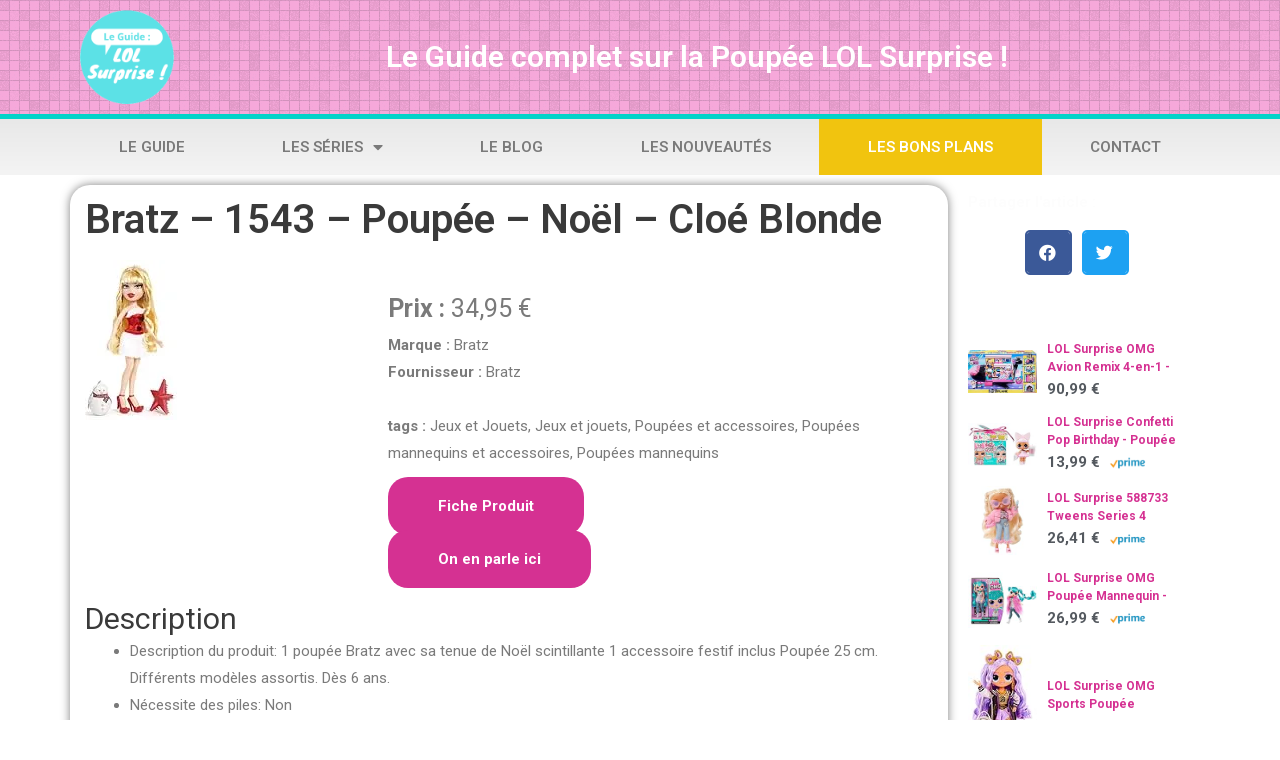

--- FILE ---
content_type: text/html; charset=UTF-8
request_url: https://poupee-lol-surprise.fr/products/3700320015438/
body_size: 15856
content:
<!DOCTYPE html>
<html lang="fr-FR">
<head>
<meta charset="UTF-8">
<meta name="viewport" content="width=device-width, initial-scale=1">
<link rel="profile" href="https://gmpg.org/xfn/11">

<meta name='robots' content='index, follow, max-image-preview:large, max-snippet:-1, max-video-preview:-1' />

	<!-- This site is optimized with the Yoast SEO plugin v16.1 - https://yoast.com/wordpress/plugins/seo/ -->
	<title>Bratz - 1543 - Poupée - Noël - Cloé Blonde</title><link rel="stylesheet" href="https://poupee-lol-surprise.fr/wp-content/cache/min/1/01b0a9d696f52f6fae4e569164a63054.css" media="all" data-minify="1" />
	<meta name="description" content="Description du produit: 1 poupée Bratz avec sa tenue de Noël scintillante 1 accessoire festif inclus Poupée 25 cm. Différents modèles assortis. Dès 6 ans.,Nécessite des piles: Non,Contenu du packaging: 1 poupée bratz avec sa tenue de noël scintillante 1 accessoire festif inclus." />
	<link rel="canonical" href="https://poupee-lol-surprise.fr/products/3700320015438/" />
	<meta property="og:locale" content="fr_FR" />
	<meta property="og:type" content="article" />
	<meta property="og:title" content="Bratz - 1543 - Poupée - Noël - Cloé Blonde" />
	<meta property="og:description" content="Description du produit: 1 poupée Bratz avec sa tenue de Noël scintillante 1 accessoire festif inclus Poupée 25 cm. Différents modèles assortis. Dès 6 ans.,Nécessite des piles: Non,Contenu du packaging: 1 poupée bratz avec sa tenue de noël scintillante 1 accessoire festif inclus." />
	<meta property="og:url" content="https://poupee-lol-surprise.fr/products/3700320015438/" />
	<meta property="og:site_name" content="Poupee LOL Surprise !" />
	<meta property="article:published_time" content="2021-02-10T09:00:57+00:00" />
	<meta property="article:modified_time" content="2021-02-13T06:27:59+00:00" />
	<meta property="og:image" content="https://m.media-amazon.com/images/I/41n+kgS1kGL._SL160_.jpg" />
	<meta name="twitter:card" content="summary_large_image" />
	<meta name="twitter:label1" content="Écrit par">
	<meta name="twitter:data1" content="webservice">
	<meta name="twitter:label2" content="Durée de lecture est.">
	<meta name="twitter:data2" content="1 minute">
	<script type="application/ld+json" class="yoast-schema-graph">{"@context":"https://schema.org","@graph":[{"@type":"WebSite","@id":"https://poupee-lol-surprise.fr/#website","url":"https://poupee-lol-surprise.fr/","name":"Poupee LOL Surprise !","description":"Guide complet sur la Poup\u00e9e LOL Surprise !","potentialAction":[{"@type":"SearchAction","target":"https://poupee-lol-surprise.fr/?s={search_term_string}","query-input":"required name=search_term_string"}],"inLanguage":"fr-FR"},{"@type":"ImageObject","@id":"https://poupee-lol-surprise.fr/products/3700320015438/#primaryimage","inLanguage":"fr-FR","url":"https://m.media-amazon.com/images/I/41n+kgS1kGL._SL160_.jpg","contentUrl":"https://m.media-amazon.com/images/I/41n+kgS1kGL._SL160_.jpg"},{"@type":"WebPage","@id":"https://poupee-lol-surprise.fr/products/3700320015438/#webpage","url":"https://poupee-lol-surprise.fr/products/3700320015438/","name":"Bratz - 1543 - Poup\u00e9e - No\u00ebl - Clo\u00e9 Blonde","isPartOf":{"@id":"https://poupee-lol-surprise.fr/#website"},"primaryImageOfPage":{"@id":"https://poupee-lol-surprise.fr/products/3700320015438/#primaryimage"},"datePublished":"2021-02-10T09:00:57+00:00","dateModified":"2021-02-13T06:27:59+00:00","author":{"@id":"https://poupee-lol-surprise.fr/#/schema/person/cc9f7bfbe3d339f7581f0a91a420c954"},"description":"Description du produit: 1 poup\u00e9e Bratz avec sa tenue de No\u00ebl scintillante 1 accessoire festif inclus Poup\u00e9e 25 cm. Diff\u00e9rents mod\u00e8les assortis. D\u00e8s 6 ans.,N\u00e9cessite des piles: Non,Contenu du packaging: 1 poup\u00e9e bratz avec sa tenue de no\u00ebl scintillante 1 accessoire festif inclus.","breadcrumb":{"@id":"https://poupee-lol-surprise.fr/products/3700320015438/#breadcrumb"},"inLanguage":"fr-FR","potentialAction":[{"@type":"ReadAction","target":["https://poupee-lol-surprise.fr/products/3700320015438/"]}]},{"@type":"BreadcrumbList","@id":"https://poupee-lol-surprise.fr/products/3700320015438/#breadcrumb","itemListElement":[{"@type":"ListItem","position":1,"item":{"@type":"WebPage","@id":"https://poupee-lol-surprise.fr/","url":"https://poupee-lol-surprise.fr/","name":"Home"}},{"@type":"ListItem","position":2,"item":{"@type":"WebPage","@id":"https://poupee-lol-surprise.fr/products/3700320015438/","url":"https://poupee-lol-surprise.fr/products/3700320015438/","name":"Bratz &#8211; 1543 &#8211; Poup\u00e9e &#8211; No\u00ebl &#8211; Clo\u00e9 Blonde"}}]},{"@type":"Person","@id":"https://poupee-lol-surprise.fr/#/schema/person/cc9f7bfbe3d339f7581f0a91a420c954","name":"webservice","image":{"@type":"ImageObject","@id":"https://poupee-lol-surprise.fr/#personlogo","inLanguage":"fr-FR","url":"https://secure.gravatar.com/avatar/88262dcf567770e4b37ab935ed61abe0?s=96&d=mm&r=g","contentUrl":"https://secure.gravatar.com/avatar/88262dcf567770e4b37ab935ed61abe0?s=96&d=mm&r=g","caption":"webservice"}}]}</script>
	<!-- / Yoast SEO plugin. -->


<link rel='dns-prefetch' href='//www.googletagmanager.com' />
<link rel='dns-prefetch' href='//www.google-analytics.com' />
<link rel='dns-prefetch' href='//fonts.google.com' />
<link rel='dns-prefetch' href='//i0.wp.com' />
<link rel='dns-prefetch' href='//i1.wp.com' />
<link rel='dns-prefetch' href='//i2.wp.com' />
<link rel='dns-prefetch' href='//c0.wp.com' />
<link rel='dns-prefetch' href='//pagead2.googlesyndication.com' />
<link href='https://fonts.gstatic.com' crossorigin rel='preconnect' />
<style>
img.wp-smiley,
img.emoji {
	display: inline !important;
	border: none !important;
	box-shadow: none !important;
	height: 1em !important;
	width: 1em !important;
	margin: 0 .07em !important;
	vertical-align: -0.1em !important;
	background: none !important;
	padding: 0 !important;
}
</style>
	
<style id='astra-theme-css-inline-css'>
html{font-size:93.75%;}a,.page-title{color:#d53192;}a:hover,a:focus{color:#3a3a3a;}body,button,input,select,textarea,.ast-button,.ast-custom-button{font-family:-apple-system,BlinkMacSystemFont,Segoe UI,Roboto,Oxygen-Sans,Ubuntu,Cantarell,Helvetica Neue,sans-serif;font-weight:inherit;font-size:15px;font-size:1rem;}blockquote{color:#000000;}.site-title{font-size:35px;font-size:2.3333333333333rem;}.ast-archive-description .ast-archive-title{font-size:40px;font-size:2.6666666666667rem;}.site-header .site-description{font-size:15px;font-size:1rem;}.entry-title{font-size:30px;font-size:2rem;}h1,.entry-content h1{font-size:40px;font-size:2.6666666666667rem;}h2,.entry-content h2{font-size:30px;font-size:2rem;}h3,.entry-content h3{font-size:25px;font-size:1.6666666666667rem;}h4,.entry-content h4{font-size:20px;font-size:1.3333333333333rem;}h5,.entry-content h5{font-size:18px;font-size:1.2rem;}h6,.entry-content h6{font-size:15px;font-size:1rem;}.ast-single-post .entry-title,.page-title{font-size:30px;font-size:2rem;}::selection{background-color:#d53192;color:#ffffff;}body,h1,.entry-title a,.entry-content h1,h2,.entry-content h2,h3,.entry-content h3,h4,.entry-content h4,h5,.entry-content h5,h6,.entry-content h6{color:#3a3a3a;}.tagcloud a:hover,.tagcloud a:focus,.tagcloud a.current-item{color:#ffffff;border-color:#d53192;background-color:#d53192;}input:focus,input[type="text"]:focus,input[type="email"]:focus,input[type="url"]:focus,input[type="password"]:focus,input[type="reset"]:focus,input[type="search"]:focus,textarea:focus{border-color:#d53192;}input[type="radio"]:checked,input[type=reset],input[type="checkbox"]:checked,input[type="checkbox"]:hover:checked,input[type="checkbox"]:focus:checked,input[type=range]::-webkit-slider-thumb{border-color:#d53192;background-color:#d53192;box-shadow:none;}.site-footer a:hover + .post-count,.site-footer a:focus + .post-count{background:#d53192;border-color:#d53192;}.single .nav-links .nav-previous,.single .nav-links .nav-next{color:#d53192;}.entry-meta,.entry-meta *{line-height:1.45;color:#d53192;}.entry-meta a:hover,.entry-meta a:hover *,.entry-meta a:focus,.entry-meta a:focus *,.page-links > .page-link,.page-links .page-link:hover,.post-navigation a:hover{color:#3a3a3a;}.widget-title{font-size:21px;font-size:1.4rem;color:#3a3a3a;}#cat option,.secondary .calendar_wrap thead a,.secondary .calendar_wrap thead a:visited{color:#d53192;}.secondary .calendar_wrap #today,.ast-progress-val span{background:#d53192;}.secondary a:hover + .post-count,.secondary a:focus + .post-count{background:#d53192;border-color:#d53192;}.calendar_wrap #today > a{color:#ffffff;}.page-links .page-link,.single .post-navigation a{color:#d53192;}.single .ast-author-details .author-title{color:#3a3a3a;}.main-header-menu .menu-link,.ast-header-custom-item a{color:#3a3a3a;}.main-header-menu .menu-item:hover > .menu-link,.main-header-menu .menu-item:hover > .ast-menu-toggle,.main-header-menu .ast-masthead-custom-menu-items a:hover,.main-header-menu .menu-item.focus > .menu-link,.main-header-menu .menu-item.focus > .ast-menu-toggle,.main-header-menu .current-menu-item > .menu-link,.main-header-menu .current-menu-ancestor > .menu-link,.main-header-menu .current-menu-item > .ast-menu-toggle,.main-header-menu .current-menu-ancestor > .ast-menu-toggle{color:#d53192;}.comment-reply-title{font-size:24px;font-size:1.6rem;}.ast-comment-meta{line-height:1.666666667;color:#d53192;font-size:12px;font-size:0.8rem;}.ast-comment-list #cancel-comment-reply-link{font-size:15px;font-size:1rem;}.ast-header-break-point .ast-mobile-menu-buttons-minimal.menu-toggle{background:transparent;color:#d53192;}.ast-header-break-point .ast-mobile-menu-buttons-outline.menu-toggle{background:transparent;border:1px solid #d53192;color:#d53192;}.ast-header-break-point .ast-mobile-menu-buttons-fill.menu-toggle{background:#d53192;}.comments-count-wrapper {padding: 2em 0;}.comments-count-wrapper .comments-title {font-weight: normal;word-wrap: break-word;}.ast-comment-list {margin: 0;word-wrap: break-word;padding-bottom: 0.5em;list-style: none;}.ast-comment-list li {list-style: none;}.ast-comment-list li.depth-1 .ast-comment,.ast-comment-list li.depth-2 .ast-comment {border-bottom: 1px solid #eeeeee;}.ast-comment-list .comment-respond {padding: 1em 0;border-bottom: 1px solid #eeeeee;}.ast-comment-list .comment-respond .comment-reply-title {margin-top: 0;padding-top: 0;}.ast-comment-list .comment-respond p {margin-bottom: .5em;}.ast-comment-list .ast-comment-edit-reply-wrap {-js-display: flex;display: flex;justify-content: flex-end;}.ast-comment-list .ast-edit-link {flex: 1;}.ast-comment-list .comment-awaiting-moderation {margin-bottom: 0;}.ast-comment {padding: 1em 0;}.ast-comment-avatar-wrap img {border-radius: 50%;}.ast-comment-content {clear: both;}.ast-comment-cite-wrap {text-align: left;}.ast-comment-cite-wrap cite {font-style: normal;}.comment-reply-title {padding-top: 1em;font-weight: normal;line-height: 1.65;}.ast-comment-meta {margin-bottom: 0.5em;}.comments-area {border-top: 1px solid #eeeeee;margin-top: 2em;}.comments-area .comment-form-comment {width: 100%;border: none;margin: 0;padding: 0;}.comments-area .comment-notes,.comments-area .comment-textarea,.comments-area .form-allowed-tags {margin-bottom: 1.5em;}.comments-area .form-submit {margin-bottom: 0;}.comments-area textarea#comment,.comments-area .ast-comment-formwrap input[type="text"] {width: 100%;border-radius: 0;vertical-align: middle;margin-bottom: 10px;}.comments-area .no-comments {margin-top: 0.5em;margin-bottom: 0.5em;}.comments-area p.logged-in-as {margin-bottom: 1em;}.ast-separate-container .comments-count-wrapper {background-color: #fff;padding: 2em 6.67em 0;}@media (max-width: 1200px) {.ast-separate-container .comments-count-wrapper {padding: 2em 3.34em;}}.ast-separate-container .comments-area {border-top: 0;}.ast-separate-container .ast-comment-list {padding-bottom: 0;}.ast-separate-container .ast-comment-list li {background-color: #fff;}.ast-separate-container .ast-comment-list li.depth-1 {padding: 4em 6.67em;margin-bottom: 2em;}@media (max-width: 1200px) {.ast-separate-container .ast-comment-list li.depth-1 {padding: 3em 3.34em;}}.ast-separate-container .ast-comment-list li.depth-1 .children li {padding-bottom: 0;padding-top: 0;margin-bottom: 0;}.ast-separate-container .ast-comment-list li.depth-1 .ast-comment,.ast-separate-container .ast-comment-list li.depth-2 .ast-comment {border-bottom: 0;}.ast-separate-container .ast-comment-list .comment-respond {padding-top: 0;padding-bottom: 1em;background-color: transparent;}.ast-separate-container .ast-comment-list .pingback p {margin-bottom: 0;}.ast-separate-container .ast-comment-list .bypostauthor {padding: 2em;margin-bottom: 1em;}.ast-separate-container .ast-comment-list .bypostauthor li {background: transparent;margin-bottom: 0;padding: 0 0 0 2em;}.ast-separate-container .comment-respond {background-color: #fff;padding: 4em 6.67em;border-bottom: 0;}@media (max-width: 1200px) {.ast-separate-container .comment-respond {padding: 3em 2.34em;}}.ast-separate-container .comment-reply-title {padding-top: 0;}.ast-comment-list .children {margin-left: 2em;}@media (max-width: 992px) {.ast-comment-list .children {margin-left: 1em;}}.ast-comment-list #cancel-comment-reply-link {white-space: nowrap;font-size: 15px;font-size: 1rem;margin-left: 1em;}.ast-comment-avatar-wrap {float: left;clear: right;margin-right: 1.33333em;}.ast-comment-meta-wrap {float: left;clear: right;padding: 0 0 1.33333em;}.ast-comment-time .timendate,.ast-comment-time .reply {margin-right: 0.5em;}.comments-area #wp-comment-cookies-consent {margin-right: 10px;}.ast-page-builder-template .comments-area {padding-left: 20px;padding-right: 20px;margin-top: 2em;margin-bottom: 2em;}.ast-separate-container .ast-comment-list .bypostauthor .bypostauthor {background: transparent;margin-bottom: 0;padding-right: 0;padding-bottom: 0;padding-top: 0;}.footer-adv .footer-adv-overlay{border-top-style:solid;border-top-color:#7a7a7a;}.wp-block-buttons.aligncenter{justify-content:center;}@media (min-width:1200px){.ast-separate-container.ast-right-sidebar .entry-content .wp-block-image.alignfull,.ast-separate-container.ast-left-sidebar .entry-content .wp-block-image.alignfull,.ast-separate-container.ast-right-sidebar .entry-content .wp-block-cover.alignfull,.ast-separate-container.ast-left-sidebar .entry-content .wp-block-cover.alignfull{margin-left:-6.67em;margin-right:-6.67em;max-width:unset;width:unset;}.ast-separate-container.ast-right-sidebar .entry-content .wp-block-image.alignwide,.ast-separate-container.ast-left-sidebar .entry-content .wp-block-image.alignwide,.ast-separate-container.ast-right-sidebar .entry-content .wp-block-cover.alignwide,.ast-separate-container.ast-left-sidebar .entry-content .wp-block-cover.alignwide{margin-left:-20px;margin-right:-20px;max-width:unset;width:unset;}}@media (min-width:1200px){.wp-block-group .has-background{padding:20px;}}@media (min-width:1200px){.ast-no-sidebar.ast-separate-container .entry-content .wp-block-group.alignwide,.ast-no-sidebar.ast-separate-container .entry-content .wp-block-cover.alignwide{margin-left:-20px;margin-right:-20px;padding-left:20px;padding-right:20px;}.ast-no-sidebar.ast-separate-container .entry-content .wp-block-cover.alignfull,.ast-no-sidebar.ast-separate-container .entry-content .wp-block-group.alignfull{margin-left:-6.67em;margin-right:-6.67em;padding-left:6.67em;padding-right:6.67em;}}@media (min-width:1200px){.wp-block-cover-image.alignwide .wp-block-cover__inner-container,.wp-block-cover.alignwide .wp-block-cover__inner-container,.wp-block-cover-image.alignfull .wp-block-cover__inner-container,.wp-block-cover.alignfull .wp-block-cover__inner-container{width:100%;}}.ast-plain-container.ast-no-sidebar #primary{margin-top:0;margin-bottom:0;}@media (max-width:921px){.ast-theme-transparent-header #primary,.ast-theme-transparent-header #secondary{padding:0;}}.wp-block-columns{margin-bottom:unset;}.wp-block-image.size-full{margin:2rem 0;}.wp-block-separator.has-background{padding:0;}.wp-block-gallery{margin-bottom:1.6em;}.wp-block-group{padding-top:4em;padding-bottom:4em;}.wp-block-group__inner-container .wp-block-columns:last-child,.wp-block-group__inner-container :last-child,.wp-block-table table{margin-bottom:0;}.blocks-gallery-grid{width:100%;}.wp-block-navigation-link__content{padding:5px 0;}.wp-block-group .wp-block-group .has-text-align-center,.wp-block-group .wp-block-column .has-text-align-center{max-width:100%;}.has-text-align-center{margin:0 auto;}@media (min-width:1200px){.wp-block-cover__inner-container,.alignwide .wp-block-group__inner-container,.alignfull .wp-block-group__inner-container{max-width:1200px;margin:0 auto;}.wp-block-group.alignnone,.wp-block-group.aligncenter,.wp-block-group.alignleft,.wp-block-group.alignright,.wp-block-group.alignwide,.wp-block-columns.alignwide{margin:2rem 0 1rem 0;}}@media (max-width:1200px){.wp-block-group{padding:3em;}.wp-block-group .wp-block-group{padding:1.5em;}.wp-block-columns,.wp-block-column{margin:1rem 0;}}@media (min-width:921px){.wp-block-columns .wp-block-group{padding:2em;}}@media (max-width:544px){.wp-block-cover-image .wp-block-cover__inner-container,.wp-block-cover .wp-block-cover__inner-container{width:unset;}.wp-block-cover,.wp-block-cover-image{padding:2em 0;}.wp-block-group,.wp-block-cover{padding:2em;}.wp-block-media-text__media img,.wp-block-media-text__media video{width:unset;max-width:100%;}.wp-block-media-text.has-background .wp-block-media-text__content{padding:1em;}.wp-block-media-text .wp-block-media-text__content{padding:3em 2em;}}@media (max-width:921px){.ast-separate-container .ast-article-post,.ast-separate-container .ast-article-single{padding:1.5em 2.14em;}.ast-separate-container #primary,.ast-separate-container #secondary{padding:1.5em 0;}#primary,#secondary{padding:1.5em 0;margin:0;}.ast-left-sidebar #content > .ast-container{display:flex;flex-direction:column-reverse;width:100%;}.ast-author-box img.avatar{margin:20px 0 0 0;}}@media (max-width:921px){.ast-right-sidebar #primary{padding-right:0;}}@media (min-width:922px){.ast-separate-container.ast-right-sidebar #primary,.ast-separate-container.ast-left-sidebar #primary{border:0;}.search-no-results.ast-separate-container #primary{margin-bottom:4em;}}@media (min-width:922px){.ast-separate-container .ast-comment-list li .comment-respond{padding-left:2.66666em;padding-right:2.66666em;}}@media (min-width:922px){.ast-right-sidebar #primary{border-right:1px solid #eee;}.ast-left-sidebar #primary{border-left:1px solid #eee;}}.wp-block-button .wp-block-button__link,{color:#ffffff;}.wp-block-button .wp-block-button__link{border-style:solid;border-top-width:0;border-right-width:0;border-left-width:0;border-bottom-width:0;border-color:#d53192;background-color:#d53192;color:#ffffff;font-family:inherit;font-weight:inherit;line-height:1;border-radius:2px;padding-top:10px;padding-right:40px;padding-bottom:10px;padding-left:40px;}.wp-block-button .wp-block-button__link:hover,.wp-block-button .wp-block-button__link:focus{color:#ffffff;background-color:#3a3a3a;border-color:#3a3a3a;}.menu-toggle,button,.ast-button,.ast-custom-button,.button,input#submit,input[type="button"],input[type="submit"],input[type="reset"]{border-style:solid;border-top-width:0;border-right-width:0;border-left-width:0;border-bottom-width:0;color:#ffffff;border-color:#d53192;background-color:#d53192;border-radius:2px;padding-top:10px;padding-right:40px;padding-bottom:10px;padding-left:40px;font-family:inherit;font-weight:inherit;line-height:1;}button:focus,.menu-toggle:hover,button:hover,.ast-button:hover,.ast-custom-button:hover .button:hover,.ast-custom-button:hover ,input[type=reset]:hover,input[type=reset]:focus,input#submit:hover,input#submit:focus,input[type="button"]:hover,input[type="button"]:focus,input[type="submit"]:hover,input[type="submit"]:focus{color:#ffffff;background-color:#3a3a3a;border-color:#3a3a3a;}@media (min-width:921px){.ast-container{max-width:100%;}}@media (min-width:544px){.ast-container{max-width:100%;}}@media (max-width:544px){.ast-separate-container .ast-article-post,.ast-separate-container .ast-article-single{padding:1.5em 1em;}.ast-separate-container #content .ast-container{padding-left:0.54em;padding-right:0.54em;}.ast-separate-container .ast-archive-description{padding:1.5em 1em;}.ast-search-menu-icon.ast-dropdown-active .search-field{width:170px;}}@media (max-width:544px){.ast-separate-container .comments-count-wrapper{padding:1.5em 1em;}.ast-separate-container .ast-comment-list li.depth-1{padding:1.5em 1em;margin-bottom:1.5em;}.ast-separate-container .ast-comment-list .bypostauthor{padding:.5em;}.ast-separate-container .comment-respond{padding:1.5em 1em;}}@media (max-width:544px){.ast-comment-list .children{margin-left:0.66666em;}.ast-separate-container .ast-comment-list .bypostauthor li{padding:0 0 0 .5em;}}@media (max-width:921px){.ast-mobile-header-stack .main-header-bar .ast-search-menu-icon{display:inline-block;}.ast-header-break-point.ast-header-custom-item-outside .ast-mobile-header-stack .main-header-bar .ast-search-icon{margin:0;}}@media (max-width:921px){.ast-comment-avatar-wrap img{max-width:2.5em;}.comments-area{margin-top:1.5em;}.ast-separate-container .comments-count-wrapper{padding:2em 2.14em;}.ast-separate-container .ast-comment-list li.depth-1{padding:1.5em 2.14em;}.ast-separate-container .comment-respond{padding:2em 2.14em;}}@media (max-width:921px){.ast-comment-avatar-wrap{margin-right:0.5em;}}@media (max-width:921px){.ast-archive-description .ast-archive-title{font-size:40px;}.entry-title{font-size:30px;}h1,.entry-content h1{font-size:30px;}h2,.entry-content h2{font-size:25px;}h3,.entry-content h3{font-size:20px;}.ast-single-post .entry-title,.page-title{font-size:30px;}}@media (max-width:544px){.ast-archive-description .ast-archive-title{font-size:40px;}.entry-title{font-size:30px;}h1,.entry-content h1{font-size:30px;}h2,.entry-content h2{font-size:25px;}h3,.entry-content h3{font-size:20px;}.ast-single-post .entry-title,.page-title{font-size:30px;}}@media (max-width:921px){html{font-size:85.5%;}}@media (max-width:544px){html{font-size:85.5%;}}@media (min-width:922px){.ast-container{max-width:1240px;}}@font-face {font-family: "Astra";src: url(https://poupee-lol-surprise.fr/wp-content/themes/astra/assets/fonts/astra.woff) format("woff"),url(https://poupee-lol-surprise.fr/wp-content/themes/astra/assets/fonts/astra.ttf) format("truetype"),url(https://poupee-lol-surprise.fr/wp-content/themes/astra/assets/fonts/astra.svg#astra) format("svg");font-weight: normal;font-style: normal;font-display: fallback;}@media (max-width:921px) {.main-header-bar .main-header-bar-navigation{display:none;}}.ast-desktop .main-header-menu.submenu-with-border .sub-menu,.ast-desktop .main-header-menu.submenu-with-border .astra-full-megamenu-wrapper{border-color:#d53192;}.ast-desktop .main-header-menu.submenu-with-border .sub-menu{border-top-width:2px;border-right-width:0px;border-left-width:0px;border-bottom-width:0px;border-style:solid;}.ast-desktop .main-header-menu.submenu-with-border .sub-menu .sub-menu{top:-2px;}.ast-desktop .main-header-menu.submenu-with-border .sub-menu .menu-link,.ast-desktop .main-header-menu.submenu-with-border .children .menu-link{border-bottom-width:0px;border-style:solid;border-color:#eaeaea;}@media (min-width:922px){.main-header-menu .sub-menu .menu-item.ast-left-align-sub-menu:hover > .sub-menu,.main-header-menu .sub-menu .menu-item.ast-left-align-sub-menu.focus > .sub-menu{margin-left:-0px;}}.ast-small-footer{border-top-style:solid;border-top-width:1px;border-top-color:#7a7a7a;}.ast-small-footer-wrap{text-align:center;}.ast-breadcrumbs .trail-browse,.ast-breadcrumbs .trail-items,.ast-breadcrumbs .trail-items li{display:inline-block;margin:0;padding:0;border:none;background:inherit;text-indent:0;}.ast-breadcrumbs .trail-browse{font-size:inherit;font-style:inherit;font-weight:inherit;color:inherit;}.ast-breadcrumbs .trail-items{list-style:none;}.trail-items li::after{padding:0 0.3em;content:"\00bb";}.trail-items li:last-of-type::after{display:none;}.ast-header-break-point .main-header-bar{border-bottom-width:1px;}@media (min-width:922px){.main-header-bar{border-bottom-width:1px;}}.ast-safari-browser-less-than-11 .main-header-menu .menu-item,.ast-safari-browser-less-than-11 .main-header-bar .ast-masthead-custom-menu-items{display:block;}.main-header-menu .menu-item,.main-header-bar .ast-masthead-custom-menu-items{-js-display:flex;display:flex;-webkit-box-pack:center;-webkit-justify-content:center;-moz-box-pack:center;-ms-flex-pack:center;justify-content:center;-webkit-box-orient:vertical;-webkit-box-direction:normal;-webkit-flex-direction:column;-moz-box-orient:vertical;-moz-box-direction:normal;-ms-flex-direction:column;flex-direction:column;}.main-header-menu > .menu-item > .menu-link{height:100%;-webkit-box-align:center;-webkit-align-items:center;-moz-box-align:center;-ms-flex-align:center;align-items:center;-js-display:flex;display:flex;}.ast-primary-menu-disabled .main-header-bar .ast-masthead-custom-menu-items{flex:unset;}.ast-desktop .astra-menu-animation-slide-up>.menu-item>.astra-full-megamenu-wrapper,.ast-desktop .astra-menu-animation-slide-up>.menu-item>.sub-menu,.ast-desktop .astra-menu-animation-slide-up>.menu-item>.sub-menu .sub-menu{opacity:0;visibility:hidden;transform:translateY(.5em);transition:visibility .2s ease,transform .2s ease}.ast-desktop .astra-menu-animation-slide-up>.menu-item .menu-item.focus>.sub-menu,.ast-desktop .astra-menu-animation-slide-up>.menu-item .menu-item:hover>.sub-menu,.ast-desktop .astra-menu-animation-slide-up>.menu-item.focus>.astra-full-megamenu-wrapper,.ast-desktop .astra-menu-animation-slide-up>.menu-item.focus>.sub-menu,.ast-desktop .astra-menu-animation-slide-up>.menu-item:hover>.astra-full-megamenu-wrapper,.ast-desktop .astra-menu-animation-slide-up>.menu-item:hover>.sub-menu{opacity:1;visibility:visible;transform:translateY(0);transition:opacity .2s ease,visibility .2s ease,transform .2s ease}.ast-desktop .astra-menu-animation-slide-up>.full-width-mega.menu-item.focus>.astra-full-megamenu-wrapper,.ast-desktop .astra-menu-animation-slide-up>.full-width-mega.menu-item:hover>.astra-full-megamenu-wrapper{-js-display:flex;display:flex}.ast-desktop .astra-menu-animation-slide-down>.menu-item>.astra-full-megamenu-wrapper,.ast-desktop .astra-menu-animation-slide-down>.menu-item>.sub-menu,.ast-desktop .astra-menu-animation-slide-down>.menu-item>.sub-menu .sub-menu{opacity:0;visibility:hidden;transform:translateY(-.5em);transition:visibility .2s ease,transform .2s ease}.ast-desktop .astra-menu-animation-slide-down>.menu-item .menu-item.focus>.sub-menu,.ast-desktop .astra-menu-animation-slide-down>.menu-item .menu-item:hover>.sub-menu,.ast-desktop .astra-menu-animation-slide-down>.menu-item.focus>.astra-full-megamenu-wrapper,.ast-desktop .astra-menu-animation-slide-down>.menu-item.focus>.sub-menu,.ast-desktop .astra-menu-animation-slide-down>.menu-item:hover>.astra-full-megamenu-wrapper,.ast-desktop .astra-menu-animation-slide-down>.menu-item:hover>.sub-menu{opacity:1;visibility:visible;transform:translateY(0);transition:opacity .2s ease,visibility .2s ease,transform .2s ease}.ast-desktop .astra-menu-animation-slide-down>.full-width-mega.menu-item.focus>.astra-full-megamenu-wrapper,.ast-desktop .astra-menu-animation-slide-down>.full-width-mega.menu-item:hover>.astra-full-megamenu-wrapper{-js-display:flex;display:flex}.ast-desktop .astra-menu-animation-fade>.menu-item>.astra-full-megamenu-wrapper,.ast-desktop .astra-menu-animation-fade>.menu-item>.sub-menu,.ast-desktop .astra-menu-animation-fade>.menu-item>.sub-menu .sub-menu{opacity:0;visibility:hidden;transition:opacity ease-in-out .3s}.ast-desktop .astra-menu-animation-fade>.menu-item .menu-item.focus>.sub-menu,.ast-desktop .astra-menu-animation-fade>.menu-item .menu-item:hover>.sub-menu,.ast-desktop .astra-menu-animation-fade>.menu-item.focus>.astra-full-megamenu-wrapper,.ast-desktop .astra-menu-animation-fade>.menu-item.focus>.sub-menu,.ast-desktop .astra-menu-animation-fade>.menu-item:hover>.astra-full-megamenu-wrapper,.ast-desktop .astra-menu-animation-fade>.menu-item:hover>.sub-menu{opacity:1;visibility:visible;transition:opacity ease-in-out .3s}.ast-desktop .astra-menu-animation-fade>.full-width-mega.menu-item.focus>.astra-full-megamenu-wrapper,.ast-desktop .astra-menu-animation-fade>.full-width-mega.menu-item:hover>.astra-full-megamenu-wrapper{-js-display:flex;display:flex}
</style>

<style id='wp-block-library-inline-css'>
.has-text-align-justify{text-align:justify;}
</style>

<style id='astra-addon-css-inline-css'>
@media (min-width:922px){.ast-container{max-width:1240px;}}@media (min-width:993px){.ast-container{max-width:1240px;}}@media (min-width:1201px){.ast-container{max-width:1240px;}}#ast-scroll-top{background-color:#d53192;font-size:15px;font-size:1rem;}
</style>











<link rel='stylesheet' id='google-fonts-1-css'  href='https://fonts.googleapis.com/css?family=Roboto%3A100%2C100italic%2C200%2C200italic%2C300%2C300italic%2C400%2C400italic%2C500%2C500italic%2C600%2C600italic%2C700%2C700italic%2C800%2C800italic%2C900%2C900italic%7CRoboto+Slab%3A100%2C100italic%2C200%2C200italic%2C300%2C300italic%2C400%2C400italic%2C500%2C500italic%2C600%2C600italic%2C700%2C700italic%2C800%2C800italic%2C900%2C900italic&#038;ver=5.7.14&#038;display=swap' media='all' />



<!--[if IE]>
<script src='https://poupee-lol-surprise.fr/wp-content/themes/astra/assets/js/minified/flexibility.min.js?ver=3.1.2' id='astra-flexibility-js'></script>
<script id='astra-flexibility-js-after'>
flexibility(document.documentElement);</script>
<![endif]-->



<!-- Extrait Google Analytics ajouté par Site Kit -->
<script src='https://www.googletagmanager.com/gtag/js?id=UA-139949772-5' id='google_gtagjs-js' async></script>
<script id='google_gtagjs-js-after'>
window.dataLayer = window.dataLayer || [];function gtag(){dataLayer.push(arguments);}
gtag('set', 'linker', {"domains":["poupee-lol-surprise.fr"]} );
gtag("js", new Date());
gtag("set", "developer_id.dZTNiMT", true);
gtag("config", "UA-139949772-5", {"anonymize_ip":true});
</script>

<!-- Arrêter l&#039;extrait Google Analytics ajouté par Site Kit -->
<link rel="https://api.w.org/" href="https://poupee-lol-surprise.fr/wp-json/" /><link rel="alternate" type="application/json" href="https://poupee-lol-surprise.fr/wp-json/wp/v2/posts/9685" /><link rel="EditURI" type="application/rsd+xml" title="RSD" href="https://poupee-lol-surprise.fr/xmlrpc.php?rsd" />
<link rel="wlwmanifest" type="application/wlwmanifest+xml" href="https://poupee-lol-surprise.fr/wp-includes/wlwmanifest.xml" /> 
<meta name="generator" content="WordPress 5.7.14" />
<link rel='shortlink' href='https://poupee-lol-surprise.fr/?p=9685' />
<link rel="alternate" type="application/json+oembed" href="https://poupee-lol-surprise.fr/wp-json/oembed/1.0/embed?url=https%3A%2F%2Fpoupee-lol-surprise.fr%2Fproducts%2F3700320015438%2F" />
<link rel="alternate" type="text/xml+oembed" href="https://poupee-lol-surprise.fr/wp-json/oembed/1.0/embed?url=https%3A%2F%2Fpoupee-lol-surprise.fr%2Fproducts%2F3700320015438%2F&#038;format=xml" />
<meta name="generator" content="Site Kit by Google 1.86.0" />
<link rel="preload" as="font" href="https://poupee-lol-surprise.fr/wp-content/plugins/elementor/assets/lib/font-awesome/webfonts/fa-solid-900.woff2" crossorigin>
<link rel="preload" as="font" href="https://poupee-lol-surprise.fr/wp-content/plugins/elementor/assets/lib/font-awesome/webfonts/fa-brands-400.woff2" crossorigin>
<link rel="preload" as="font" href="https://poupee-lol-surprise.fr/wp-content/plugins/elementor/assets/lib/eicons/fonts/eicons.woff2?5.10.0" crossorigin><style type='text/css'>img#wpstats{display:none}</style>
<!-- Extrait Google AdSense ajouté par Site Kit -->
<meta name="google-adsense-platform-account" content="ca-host-pub-2644536267352236">
<meta name="google-adsense-platform-domain" content="sitekit.withgoogle.com">
<!-- Arrêter l&#039;extrait Google AdSense ajouté par Site Kit -->
<style>.recentcomments a{display:inline !important;padding:0 !important;margin:0 !important;}</style>			<style type="text/css">
				/* If html does not have either class, do not show lazy loaded images. */
				html:not( .jetpack-lazy-images-js-enabled ):not( .js ) .jetpack-lazy-image {
					display: none;
				}
			</style>
			
		
<!-- Extrait Google AdSense ajouté par Site Kit -->
<script async src="https://pagead2.googlesyndication.com/pagead/js/adsbygoogle.js?client=ca-pub-7156046561788095" crossorigin="anonymous"></script>

<!-- Arrêter l&#039;extrait Google AdSense ajouté par Site Kit -->
<link rel="icon" href="https://i1.wp.com/poupee-lol-surprise.fr/wp-content/uploads/2020/11/logo_lol.png?fit=32%2C32&#038;ssl=1" sizes="32x32" />
<link rel="icon" href="https://i1.wp.com/poupee-lol-surprise.fr/wp-content/uploads/2020/11/logo_lol.png?fit=192%2C192&#038;ssl=1" sizes="192x192" />
<link rel="apple-touch-icon" href="https://i1.wp.com/poupee-lol-surprise.fr/wp-content/uploads/2020/11/logo_lol.png?fit=180%2C180&#038;ssl=1" />
<meta name="msapplication-TileImage" content="https://i1.wp.com/poupee-lol-surprise.fr/wp-content/uploads/2020/11/logo_lol.png?fit=234%2C234&#038;ssl=1" />
		<style id="wp-custom-css">
			.menu-item-5038{
	background-color:#f1c40f;
	
}
.menu-item-5038 a{
	color:white !important;
	
}		</style>
		<noscript><style id="rocket-lazyload-nojs-css">.rll-youtube-player, [data-lazy-src]{display:none !important;}</style></noscript></head>

<body itemtype='https://schema.org/Blog' itemscope='itemscope' class="post-template-default single single-post postid-9685 single-format-standard wp-custom-logo ast-desktop ast-page-builder-template ast-no-sidebar astra-3.1.2 ast-header-custom-item-inside group-blog ast-blog-single-style-1 ast-single-post ast-inherit-site-logo-transparent ast-full-width-layout elementor-page-3214 ast-normal-title-enabled elementor-default elementor-kit-51685 astra-addon-3.2.0">
<div 
class="hfeed site" id="page">
	<a class="skip-link screen-reader-text" href="#content">Aller au contenu</a>
			<div data-elementor-type="header" data-elementor-id="1150" class="elementor elementor-1150 elementor-location-header" data-elementor-settings="[]">
		<div class="elementor-section-wrap">
					<header class="elementor-section elementor-top-section elementor-element elementor-element-40b602a1 elementor-section-content-middle elementor-section-height-min-height lol-header elementor-section-boxed elementor-section-height-default elementor-section-items-middle" data-id="40b602a1" data-element_type="section" data-settings="{&quot;background_background&quot;:&quot;classic&quot;}">
						<div class="elementor-container elementor-column-gap-default">
							<div class="elementor-row">
					<div class="elementor-column elementor-col-50 elementor-top-column elementor-element elementor-element-43dc5b4" data-id="43dc5b4" data-element_type="column">
			<div class="elementor-column-wrap elementor-element-populated">
							<div class="elementor-widget-wrap">
						<div class="elementor-element elementor-element-1f96309 elementor-widget elementor-widget-theme-site-logo elementor-widget-image" data-id="1f96309" data-element_type="widget" data-widget_type="theme-site-logo.default">
				<div class="elementor-widget-container">
					<div class="elementor-image">
											<a href="https://poupee-lol-surprise.fr">
							<img width="234" height="234" src="https://poupee-lol-surprise.fr/wp-content/uploads/2020/11/logo_lol-150x150.png" class="attachment-full size-full jetpack-lazy-image" alt="Logo Poupee LOL Surprise Le Guide" data-lazy-srcset="https://i1.wp.com/poupee-lol-surprise.fr/wp-content/uploads/2020/11/logo_lol.png?w=234&amp;ssl=1 234w, https://i1.wp.com/poupee-lol-surprise.fr/wp-content/uploads/2020/11/logo_lol.png?resize=150%2C150&amp;ssl=1 150w" data-lazy-sizes="(max-width: 234px) 100vw, 234px" data-lazy-src="https://poupee-lol-surprise.fr/wp-content/uploads/2020/11/logo_lol-150x150.png?is-pending-load=1" srcset="[data-uri]" />								</a>
											</div>
				</div>
				</div>
						</div>
					</div>
		</div>
				<div class="elementor-column elementor-col-50 elementor-top-column elementor-element elementor-element-78c9890" data-id="78c9890" data-element_type="column">
			<div class="elementor-column-wrap elementor-element-populated">
							<div class="elementor-widget-wrap">
						<div class="elementor-element elementor-element-20a6cf9 elementor-widget elementor-widget-heading" data-id="20a6cf9" data-element_type="widget" data-widget_type="heading.default">
				<div class="elementor-widget-container">
			<h2 class="elementor-heading-title elementor-size-default">Le Guide complet sur la Poupée LOL Surprise !</h2>		</div>
				</div>
						</div>
					</div>
		</div>
								</div>
					</div>
		</header>
				<nav class="elementor-section elementor-top-section elementor-element elementor-element-7fba1ffe elementor-section-boxed elementor-section-height-default elementor-section-height-default" data-id="7fba1ffe" data-element_type="section" data-settings="{&quot;background_background&quot;:&quot;gradient&quot;,&quot;sticky&quot;:&quot;top&quot;,&quot;sticky_on&quot;:[&quot;desktop&quot;,&quot;tablet&quot;,&quot;mobile&quot;],&quot;sticky_offset&quot;:0,&quot;sticky_effects_offset&quot;:0}">
						<div class="elementor-container elementor-column-gap-no">
							<div class="elementor-row">
					<div class="elementor-column elementor-col-100 elementor-top-column elementor-element elementor-element-97d23e7" data-id="97d23e7" data-element_type="column">
			<div class="elementor-column-wrap elementor-element-populated">
							<div class="elementor-widget-wrap">
						<div class="elementor-element elementor-element-666a195b elementor-nav-menu__align-justify elementor-nav-menu--dropdown-mobile elementor-nav-menu--stretch elementor-nav-menu--indicator-classic elementor-nav-menu__text-align-aside elementor-nav-menu--toggle elementor-nav-menu--burger elementor-widget elementor-widget-nav-menu" data-id="666a195b" data-element_type="widget" data-settings="{&quot;full_width&quot;:&quot;stretch&quot;,&quot;layout&quot;:&quot;horizontal&quot;,&quot;toggle&quot;:&quot;burger&quot;}" data-widget_type="nav-menu.default">
				<div class="elementor-widget-container">
						<nav role="navigation" class="elementor-nav-menu--main elementor-nav-menu__container elementor-nav-menu--layout-horizontal e--pointer-background e--animation-sweep-down"><ul id="menu-1-666a195b" class="elementor-nav-menu"><li class="menu-item menu-item-type-post_type menu-item-object-page menu-item-home menu-item-1523"><a href="https://poupee-lol-surprise.fr/" class="elementor-item menu-link">Le Guide</a></li>
<li class="menu-item menu-item-type-taxonomy menu-item-object-category menu-item-has-children menu-item-3861"><a href="https://poupee-lol-surprise.fr/series/" class="elementor-item menu-link">Les Séries</a>
<ul class="sub-menu elementor-nav-menu--dropdown">
	<li class="menu-item menu-item-type-post_type menu-item-object-post menu-item-2837"><a href="https://poupee-lol-surprise.fr/series/all-stars-b-b-s/" class="elementor-sub-item menu-link">All-Stars B.B.s</a></li>
	<li class="menu-item menu-item-type-post_type menu-item-object-post menu-item-2907"><a href="https://poupee-lol-surprise.fr/series/boys-series/" class="elementor-sub-item menu-link">Boys</a></li>
	<li class="menu-item menu-item-type-post_type menu-item-object-post menu-item-2908"><a href="https://poupee-lol-surprise.fr/series/confetti-pop/" class="elementor-sub-item menu-link">Confetti Pop</a></li>
	<li class="menu-item menu-item-type-post_type menu-item-object-post menu-item-13896"><a href="https://poupee-lol-surprise.fr/series/lol-surprise-omg-dance-dance-dance/" class="elementor-sub-item menu-link">Dance Dance Dance</a></li>
	<li class="menu-item menu-item-type-post_type menu-item-object-post menu-item-2909"><a href="https://poupee-lol-surprise.fr/series/eye-spy-series/" class="elementor-sub-item menu-link">Eye Spy</a></li>
	<li class="menu-item menu-item-type-post_type menu-item-object-post menu-item-2910"><a href="https://poupee-lol-surprise.fr/series/jk/" class="elementor-sub-item menu-link">J.K.</a></li>
	<li class="menu-item menu-item-type-post_type menu-item-object-post menu-item-2911"><a href="https://poupee-lol-surprise.fr/series/lights-series/" class="elementor-sub-item menu-link">Lights</a></li>
	<li class="menu-item menu-item-type-post_type menu-item-object-post menu-item-2912"><a href="https://poupee-lol-surprise.fr/series/makeover-series/" class="elementor-sub-item menu-link">Makeover</a></li>
	<li class="menu-item menu-item-type-post_type menu-item-object-post menu-item-2952"><a href="https://poupee-lol-surprise.fr/series/o-m-g/" class="elementor-sub-item menu-link">O.M.G.</a></li>
	<li class="menu-item menu-item-type-post_type menu-item-object-post menu-item-2955"><a href="https://poupee-lol-surprise.fr/series/o-m-g-winter-chill/" class="elementor-sub-item menu-link">O.M.G Winter Chill</a></li>
	<li class="menu-item menu-item-type-post_type menu-item-object-post menu-item-2953"><a href="https://poupee-lol-surprise.fr/series/remix/" class="elementor-sub-item menu-link">Remix</a></li>
	<li class="menu-item menu-item-type-post_type menu-item-object-post menu-item-2956"><a href="https://poupee-lol-surprise.fr/series/series-2-2/" class="elementor-sub-item menu-link">Series 2</a></li>
	<li class="menu-item menu-item-type-post_type menu-item-object-post menu-item-2954"><a href="https://poupee-lol-surprise.fr/series/winter-disco-series/" class="elementor-sub-item menu-link">Winter Disco</a></li>
</ul>
</li>
<li class="menu-item menu-item-type-taxonomy menu-item-object-category menu-item-5679"><a href="https://poupee-lol-surprise.fr/blog/" class="elementor-item menu-link">Le Blog</a></li>
<li class="menu-item menu-item-type-post_type menu-item-object-page menu-item-9260"><a href="https://poupee-lol-surprise.fr/les-nouveautes/" class="elementor-item menu-link">Les Nouveautés</a></li>
<li class="menu-item menu-item-type-post_type menu-item-object-post menu-item-5038"><a href="https://poupee-lol-surprise.fr/poupee-lol-pas-cher/" class="elementor-item menu-link">Les bons plans</a></li>
<li class="menu-item menu-item-type-post_type menu-item-object-page menu-item-1144"><a href="https://poupee-lol-surprise.fr/contact/" class="elementor-item menu-link">Contact</a></li>
</ul></nav>
					<div class="elementor-menu-toggle" role="button" tabindex="0" aria-label="Permuter le menu" aria-expanded="false">
			<i class="eicon-menu-bar" aria-hidden="true"></i>
			<span class="elementor-screen-only">Menu</span>
		</div>
			<nav class="elementor-nav-menu--dropdown elementor-nav-menu__container" role="navigation" aria-hidden="true"><ul id="menu-2-666a195b" class="elementor-nav-menu"><li class="menu-item menu-item-type-post_type menu-item-object-page menu-item-home menu-item-1523"><a href="https://poupee-lol-surprise.fr/" class="elementor-item menu-link">Le Guide</a></li>
<li class="menu-item menu-item-type-taxonomy menu-item-object-category menu-item-has-children menu-item-3861"><a href="https://poupee-lol-surprise.fr/series/" class="elementor-item menu-link">Les Séries</a>
<ul class="sub-menu elementor-nav-menu--dropdown">
	<li class="menu-item menu-item-type-post_type menu-item-object-post menu-item-2837"><a href="https://poupee-lol-surprise.fr/series/all-stars-b-b-s/" class="elementor-sub-item menu-link">All-Stars B.B.s</a></li>
	<li class="menu-item menu-item-type-post_type menu-item-object-post menu-item-2907"><a href="https://poupee-lol-surprise.fr/series/boys-series/" class="elementor-sub-item menu-link">Boys</a></li>
	<li class="menu-item menu-item-type-post_type menu-item-object-post menu-item-2908"><a href="https://poupee-lol-surprise.fr/series/confetti-pop/" class="elementor-sub-item menu-link">Confetti Pop</a></li>
	<li class="menu-item menu-item-type-post_type menu-item-object-post menu-item-13896"><a href="https://poupee-lol-surprise.fr/series/lol-surprise-omg-dance-dance-dance/" class="elementor-sub-item menu-link">Dance Dance Dance</a></li>
	<li class="menu-item menu-item-type-post_type menu-item-object-post menu-item-2909"><a href="https://poupee-lol-surprise.fr/series/eye-spy-series/" class="elementor-sub-item menu-link">Eye Spy</a></li>
	<li class="menu-item menu-item-type-post_type menu-item-object-post menu-item-2910"><a href="https://poupee-lol-surprise.fr/series/jk/" class="elementor-sub-item menu-link">J.K.</a></li>
	<li class="menu-item menu-item-type-post_type menu-item-object-post menu-item-2911"><a href="https://poupee-lol-surprise.fr/series/lights-series/" class="elementor-sub-item menu-link">Lights</a></li>
	<li class="menu-item menu-item-type-post_type menu-item-object-post menu-item-2912"><a href="https://poupee-lol-surprise.fr/series/makeover-series/" class="elementor-sub-item menu-link">Makeover</a></li>
	<li class="menu-item menu-item-type-post_type menu-item-object-post menu-item-2952"><a href="https://poupee-lol-surprise.fr/series/o-m-g/" class="elementor-sub-item menu-link">O.M.G.</a></li>
	<li class="menu-item menu-item-type-post_type menu-item-object-post menu-item-2955"><a href="https://poupee-lol-surprise.fr/series/o-m-g-winter-chill/" class="elementor-sub-item menu-link">O.M.G Winter Chill</a></li>
	<li class="menu-item menu-item-type-post_type menu-item-object-post menu-item-2953"><a href="https://poupee-lol-surprise.fr/series/remix/" class="elementor-sub-item menu-link">Remix</a></li>
	<li class="menu-item menu-item-type-post_type menu-item-object-post menu-item-2956"><a href="https://poupee-lol-surprise.fr/series/series-2-2/" class="elementor-sub-item menu-link">Series 2</a></li>
	<li class="menu-item menu-item-type-post_type menu-item-object-post menu-item-2954"><a href="https://poupee-lol-surprise.fr/series/winter-disco-series/" class="elementor-sub-item menu-link">Winter Disco</a></li>
</ul>
</li>
<li class="menu-item menu-item-type-taxonomy menu-item-object-category menu-item-5679"><a href="https://poupee-lol-surprise.fr/blog/" class="elementor-item menu-link">Le Blog</a></li>
<li class="menu-item menu-item-type-post_type menu-item-object-page menu-item-9260"><a href="https://poupee-lol-surprise.fr/les-nouveautes/" class="elementor-item menu-link">Les Nouveautés</a></li>
<li class="menu-item menu-item-type-post_type menu-item-object-post menu-item-5038"><a href="https://poupee-lol-surprise.fr/poupee-lol-pas-cher/" class="elementor-item menu-link">Les bons plans</a></li>
<li class="menu-item menu-item-type-post_type menu-item-object-page menu-item-1144"><a href="https://poupee-lol-surprise.fr/contact/" class="elementor-item menu-link">Contact</a></li>
</ul></nav>
				</div>
				</div>
						</div>
					</div>
		</div>
								</div>
					</div>
		</nav>
				</div>
		</div>
			<div id="content" class="site-content">
		<div class="ast-container">
		

	<div id="primary" class="content-area primary">

		
					<main id="main" class="site-main">
						<div data-elementor-type="single-post" data-elementor-id="3214" class="elementor elementor-3214 elementor-location-single post-9685 post type-post status-publish format-standard hentry category-products ast-article-single" data-elementor-settings="[]">
		<div class="elementor-section-wrap">
					<section class="elementor-section elementor-top-section elementor-element elementor-element-24a21b8b elementor-section-boxed elementor-section-height-default elementor-section-height-default" data-id="24a21b8b" data-element_type="section">
						<div class="elementor-container elementor-column-gap-default">
							<div class="elementor-row">
					<div class="elementor-column elementor-col-66 elementor-top-column elementor-element elementor-element-331cd101" data-id="331cd101" data-element_type="column" data-settings="{&quot;background_background&quot;:&quot;classic&quot;}">
			<div class="elementor-column-wrap elementor-element-populated">
							<div class="elementor-widget-wrap">
						<div class="elementor-element elementor-element-241c94c3 elementor-widget elementor-widget-theme-post-title elementor-page-title elementor-widget-heading" data-id="241c94c3" data-element_type="widget" data-widget_type="theme-post-title.default">
				<div class="elementor-widget-container">
			<h1 class="elementor-heading-title elementor-size-default">Bratz &#8211; 1543 &#8211; Poupée &#8211; Noël &#8211; Cloé Blonde</h1>		</div>
				</div>
				<div class="elementor-element elementor-element-4e605bd8 elementor-widget elementor-widget-theme-post-content" data-id="4e605bd8" data-element_type="widget" data-widget_type="theme-post-content.default">
				<div class="elementor-widget-container">
			<div class="wp-block-columns">
<div class="wp-block-column" style="flex-basis:33.33%">
<figure class="wp-block-image size-large"><img src="https://i2.wp.com/m.media-amazon.com/images/I/41n+kgS1kGL._SL160_.jpg?w=1200&#038;ssl=1" alt="Bratz - 1543 - Poupée - Noël - Cloé Blonde" data-recalc-dims="1" data-lazy-src="https://i2.wp.com/m.media-amazon.com/images/I/41n+kgS1kGL._SL160_.jpg?w=1200&amp;is-pending-load=1#038;ssl=1" srcset="[data-uri]" class=" jetpack-lazy-image"><noscript><img src="https://i2.wp.com/m.media-amazon.com/images/I/41n+kgS1kGL._SL160_.jpg?w=1200&#038;ssl=1" alt="Bratz - 1543 - Poupée - Noël - Cloé Blonde" data-recalc-dims="1"></noscript></figure>
</p></div>
<div class="wp-block-column" style="flex-basis:66.66%">
		</p>
<p><span style="font-size:25px"><b>Prix : </b> 34,95 €</span><br />
 		   <b>Marque : </b>Bratz<br />
		   <b>Fournisseur : </b>Bratz<br />	
		</p>
<p><b>tags :</b> Jeux et Jouets, Jeux et jouets, Poupées et accessoires, Poupées mannequins et accessoires, Poupées mannequins</p>
<p>		<a style="background-color: #d53192;color: white;padding: 20px 50px;border-radius: 20px;font-size: 15px;font-weight: bold" target='_blank' href="https://www.amazon.fr/dp/B008C2YJYG?tag=poupeelol-21&amp;linkCode=ogi&amp;th=1&amp;psc=1" rel="noopener">Fiche Produit</a></p>
<p>		<a style="background-color: #d53192;color: white;padding: 20px 50px;border-radius: 20px;font-size: 15px;font-weight: bold" href="https://poupee-lol-surprise.fr/blog/mgae/?preview_id=1493&amp;preview_nonce=92c19b76fd&amp;preview=true">On en parle ici</a></p></div>
</div>
<h2>Description</h2>
<ul>
<li>Description du produit: 1 poupée Bratz avec sa tenue de Noël scintillante 1 accessoire festif inclus Poupée 25 cm. Différents modèles assortis. Dès 6 ans.</li>
<li>Nécessite des piles: Non</li>
<li>Contenu du packaging: 1 poupée bratz avec sa tenue de noël scintillante 1 accessoire festif inclus.</li>
</ul>
<h2>Images</h2>
<div class="wp-block-columns"></div>
<h2>Caractéristiques</h2>
<div class="wp-block-columns">
<div class="wp-block-column" style="flex-basis:33.33%">
		<b>Marque</b>
	</div>
<div class="wp-block-column" style="flex-basis:66.66%">Bratz</div>
</div>
<div class="wp-block-columns">
<div class="wp-block-column" style="flex-basis:33.33%">
		<b>Fournisseur</b>
	</div>
<div class="wp-block-column" style="flex-basis:66.66%">Bratz</div>
</div>
<div class="wp-block-columns">
<div class="wp-block-column" style="flex-basis:33.33%">
		<b>Date de mise en ligne</b>
	</div>
<div class="wp-block-column" style="flex-basis:66.66%">&#8211;</div>
</div>
<div class="wp-block-columns">
<div class="wp-block-column" style="flex-basis:33.33%">
		<b>Taille</b>
	</div>
<div class="wp-block-column" style="flex-basis:66.66%">&#8211; x &#8211; x &#8211;</div>
</div>
<div class="wp-block-columns">
<div class="wp-block-column" style="flex-basis:33.33%">
		<b>Poids</b>
	</div>
<div class="wp-block-column" style="flex-basis:66.66%">&#8211;</div>
</div>
<div class="wp-block-columns">
<div class="wp-block-column" style="flex-basis:33.33%">
		<b>EAN</b>
	</div>
<div class="wp-block-column" style="flex-basis:66.66%">3700320015438</div>
</div>
<div class="wp-block-columns">
<div class="wp-block-column" style="flex-basis:33.33%">
		<b>Modèle</b>
	</div>
<div class="wp-block-column" style="flex-basis:66.66%">1543</div>
</div>
<div class="wp-block-columns">
<div class="wp-block-column" style="flex-basis:33.33%">
		<b>Couleur</b>
	</div>
<div class="wp-block-column" style="flex-basis:66.66%">&#8211;</div>
</div>
<div class="wp-block-columns">
<div class="wp-block-column" style="flex-basis:33.33%">
		<b>Garantie</b>
	</div>
<div class="wp-block-column" style="flex-basis:66.66%">&#8211;</div>
</div>
<div class="wp-block-columns">
<div class="wp-block-column" style="flex-basis:33.33%">
		<b>Numéro des ventes globales</b>
	</div>
<div class="wp-block-column" style="flex-basis:66.66%">518322</div>
</div>
<div class="wp-block-columns">
<div class="wp-block-column" style="flex-basis:33.33%">
		<b>Numéro des ventes dans sa catégorie</b>
	</div>
<div class="wp-block-column" style="flex-basis:66.66%">5618</div>
</div>
<p><small>Les infos présentes proviennent de l&rsquo;API d&rsquo;Amazon</small></p>
		</div>
				</div>
						</div>
					</div>
		</div>
				<div class="jet-sticky-column-sticky elementor-column elementor-col-33 elementor-top-column elementor-element elementor-element-22ecc12c" data-jet-sticky-column-settings="{&quot;id&quot;:&quot;22ecc12c&quot;,&quot;sticky&quot;:true,&quot;topSpacing&quot;:85,&quot;bottomSpacing&quot;:0,&quot;stickyOn&quot;:[&quot;desktop&quot;]}" data-id="22ecc12c" data-element_type="column">
			<div class="elementor-column-wrap elementor-element-populated">
							<div class="elementor-widget-wrap">
						<section class="elementor-section elementor-inner-section elementor-element elementor-element-30d669ea lol-sidebar-social elementor-section-boxed elementor-section-height-default elementor-section-height-default" data-id="30d669ea" data-element_type="section">
						<div class="elementor-container elementor-column-gap-default">
							<div class="elementor-row">
					<div class="elementor-column elementor-col-100 elementor-inner-column elementor-element elementor-element-1d9399a9" data-id="1d9399a9" data-element_type="column">
			<div class="elementor-column-wrap elementor-element-populated">
							<div class="elementor-widget-wrap">
						<div class="elementor-element elementor-element-300b3ed3 elementor-widget elementor-widget-heading" data-id="300b3ed3" data-element_type="widget" data-widget_type="heading.default">
				<div class="elementor-widget-container">
			<h6 class="elementor-heading-title elementor-size-default">Partager l'article :</h6>		</div>
				</div>
				<div class="elementor-element elementor-element-7d984137 elementor-share-buttons--view-icon elementor-share-buttons--skin-boxed elementor-share-buttons--shape-rounded elementor-share-buttons--align-center elementor-grid-0 elementor-share-buttons--color-official elementor-widget elementor-widget-share-buttons" data-id="7d984137" data-element_type="widget" data-widget_type="share-buttons.default">
				<div class="elementor-widget-container">
					<div class="elementor-grid">
								<div class="elementor-grid-item">
						<div class="elementor-share-btn elementor-share-btn_facebook">
															<span class="elementor-share-btn__icon">
								<i class="fab fa-facebook"
								   aria-hidden="true"></i>
								<span
									class="elementor-screen-only">Partager sur facebook</span>
							</span>
																				</div>
					</div>
									<div class="elementor-grid-item">
						<div class="elementor-share-btn elementor-share-btn_twitter">
															<span class="elementor-share-btn__icon">
								<i class="fab fa-twitter"
								   aria-hidden="true"></i>
								<span
									class="elementor-screen-only">Partager sur twitter</span>
							</span>
																				</div>
					</div>
						</div>
				</div>
				</div>
						</div>
					</div>
		</div>
								</div>
					</div>
		</section>
				<section class="elementor-section elementor-inner-section elementor-element elementor-element-bc9eba2 lol-sidebar-social elementor-section-boxed elementor-section-height-default elementor-section-height-default" data-id="bc9eba2" data-element_type="section">
						<div class="elementor-container elementor-column-gap-default">
							<div class="elementor-row">
					<div class="elementor-column elementor-col-100 elementor-inner-column elementor-element elementor-element-29fba935" data-id="29fba935" data-element_type="column">
			<div class="elementor-column-wrap elementor-element-populated">
							<div class="elementor-widget-wrap">
						<div class="elementor-element elementor-element-1a7ce550 elementor-widget elementor-widget-heading" data-id="1a7ce550" data-element_type="widget" data-widget_type="heading.default">
				<div class="elementor-widget-container">
			<div class="elementor-heading-title elementor-size-default">Les meilleures ventes :</div>		</div>
				</div>
				<div class="elementor-element elementor-element-6f8c34fb elementor-widget elementor-widget-wp-widget-custom_html" data-id="6f8c34fb" data-element_type="widget" data-widget_type="wp-widget-custom_html.default">
				<div class="elementor-widget-container">
			<div class="textwidget custom-html-widget"><div data-style="sidebar" data-limit="7" data-bestsellers="bestsellers-1"></div>
</div>		</div>
				</div>
						</div>
					</div>
		</div>
								</div>
					</div>
		</section>
						</div>
					</div>
		</div>
								</div>
					</div>
		</section>
				<section class="elementor-section elementor-top-section elementor-element elementor-element-449c41ad elementor-section-boxed elementor-section-height-default elementor-section-height-default" data-id="449c41ad" data-element_type="section">
						<div class="elementor-container elementor-column-gap-default">
							<div class="elementor-row">
					<div class="elementor-column elementor-col-100 elementor-top-column elementor-element elementor-element-2edf11de" data-id="2edf11de" data-element_type="column" data-settings="{&quot;background_background&quot;:&quot;classic&quot;}">
			<div class="elementor-column-wrap elementor-element-populated">
							<div class="elementor-widget-wrap">
						<div class="elementor-element elementor-element-4de4fc64 elementor-widget elementor-widget-heading" data-id="4de4fc64" data-element_type="widget" data-widget_type="heading.default">
				<div class="elementor-widget-container">
			<h2 class="elementor-heading-title elementor-size-default">Articles similaires</h2>		</div>
				</div>
				<div class="elementor-element elementor-element-776486b7 elementor-posts--align-center elementor-grid-3 elementor-grid-tablet-2 elementor-grid-mobile-1 elementor-posts--thumbnail-top elementor-widget elementor-widget-posts" data-id="776486b7" data-element_type="widget" data-settings="{&quot;classic_row_gap&quot;:{&quot;unit&quot;:&quot;px&quot;,&quot;size&quot;:&quot;&quot;,&quot;sizes&quot;:[]},&quot;classic_columns&quot;:&quot;3&quot;,&quot;classic_columns_tablet&quot;:&quot;2&quot;,&quot;classic_columns_mobile&quot;:&quot;1&quot;}" data-widget_type="posts.classic">
				<div class="elementor-widget-container">
					<div class="elementor-posts-container elementor-posts elementor-posts--skin-classic elementor-grid">
				<article class="elementor-post elementor-grid-item post-60445 post type-post status-publish format-standard hentry category-products">
				<div class="elementor-post__text">
				<h3 class="elementor-post__title">
			<a href="https://poupee-lol-surprise.fr/products/0035051580225/" >
				LOL Surprise OMG Série House of Surprises – Ensemble Banquette-lit avec SUITE PRINCESS – Poupée de collection avec 8 Surprises dont des meubles, tenues &amp; accessoires – pour les enfants de 4 ans +			</a>
		</h3>
					<a class="elementor-post__read-more" href="https://poupee-lol-surprise.fr/products/0035051580225/" >
				Lire l'article »			</a>
				</div>
				</article>
				<article class="elementor-post elementor-grid-item post-59669 post type-post status-publish format-standard hentry category-products">
				<div class="elementor-post__text">
				<h3 class="elementor-post__title">
			<a href="https://poupee-lol-surprise.fr/products/0035051583806/" >
				LOL Surprise OMG House of Surprises &#8211; Chariot Artistique &#8211; avec 1 poupée Splatters de 7,6 cm et 8 Surprises &#8211; pour Les collectionneurs et Enfants dès 4 Ans			</a>
		</h3>
					<a class="elementor-post__read-more" href="https://poupee-lol-surprise.fr/products/0035051583806/" >
				Lire l'article »			</a>
				</div>
				</article>
				<article class="elementor-post elementor-grid-item post-59672 post type-post status-publish format-standard hentry category-products">
				<div class="elementor-post__text">
				<h3 class="elementor-post__title">
			<a href="https://poupee-lol-surprise.fr/products/0035051584322/" >
				LOL Surprise OMG Fashion Show Style Edition &#8211; Larose &#8211; Poupée De 25 avec + De 320 Looks De Mode &#8211; Contient des Tenues Transformables, Accessoires &amp; + Encore &#8211; Ã€ Collectionner &#8211; 4 Ans +			</a>
		</h3>
					<a class="elementor-post__read-more" href="https://poupee-lol-surprise.fr/products/0035051584322/" >
				Lire l'article »			</a>
				</div>
				</article>
				</div>
				</div>
				</div>
						</div>
					</div>
		</div>
								</div>
					</div>
		</section>
				<section class="elementor-section elementor-top-section elementor-element elementor-element-35e77b7d elementor-section-boxed elementor-section-height-default elementor-section-height-default" data-id="35e77b7d" data-element_type="section">
						<div class="elementor-container elementor-column-gap-default">
							<div class="elementor-row">
					<div class="elementor-column elementor-col-100 elementor-top-column elementor-element elementor-element-7c3c48da" data-id="7c3c48da" data-element_type="column" data-settings="{&quot;background_background&quot;:&quot;classic&quot;}">
			<div class="elementor-column-wrap elementor-element-populated">
							<div class="elementor-widget-wrap">
						<div class="elementor-element elementor-element-78e57423 elementor-widget elementor-widget-post-comments" data-id="78e57423" data-element_type="widget" data-widget_type="post-comments.theme_comments">
				<div class="elementor-widget-container">
			
<div id="comments" class="comments-area">

	
	
	
		<div id="respond" class="comment-respond">
		<h3 id="reply-title" class="comment-reply-title">Laisser un commentaire <small><a rel="nofollow" id="cancel-comment-reply-link" href="/products/3700320015438/#respond" style="display:none;">Annuler la réponse</a></small></h3><form action="https://poupee-lol-surprise.fr/wp-comments-post.php" method="post" id="ast-commentform" class="comment-form"><p class="comment-notes"><span id="email-notes">Votre adresse e-mail ne sera pas publiée.</span> Les champs obligatoires sont indiqués avec <span class="required">*</span></p><div class="ast-row comment-textarea"><fieldset class="comment-form-comment"><div class="comment-form-textarea ast-col-lg-12"><label for="comment" class="screen-reader-text">Écrivez ici…</label><textarea id="comment" name="comment" placeholder="Écrivez ici…" cols="45" rows="8" aria-required="true"></textarea></div></fieldset></div><div class="ast-comment-formwrap ast-row"><p class="comment-form-author ast-col-xs-12 ast-col-sm-12 ast-col-md-4 ast-col-lg-4"><label for="author" class="screen-reader-text">Nom*</label><input id="author" name="author" type="text" value="" placeholder="Nom*" size="30" aria-required='true' /></p>
<p class="comment-form-email ast-col-xs-12 ast-col-sm-12 ast-col-md-4 ast-col-lg-4"><label for="email" class="screen-reader-text">E-mail*</label><input id="email" name="email" type="text" value="" placeholder="E-mail*" size="30" aria-required='true' /></p>
<p class="comment-form-url ast-col-xs-12 ast-col-sm-12 ast-col-md-4 ast-col-lg-4"><label for="url"><label for="url" class="screen-reader-text">Site Internet</label><input id="url" name="url" type="text" value="" placeholder="Site Internet" size="30" /></label></p></div>
<p class="comment-form-cookies-consent"><input id="wp-comment-cookies-consent" name="wp-comment-cookies-consent" type="checkbox" value="yes" /> <label for="wp-comment-cookies-consent">Enregistrer mon nom, mon e-mail et mon site dans le navigateur pour mon prochain commentaire.</label></p>
<p class="form-submit"><input name="submit" type="submit" id="submit" class="submit" value="Publier un commentaire &raquo;" /> <input type='hidden' name='comment_post_ID' value='9685' id='comment_post_ID' />
<input type='hidden' name='comment_parent' id='comment_parent' value='0' />
</p></form>	</div><!-- #respond -->
	
	
</div><!-- #comments -->
		</div>
				</div>
						</div>
					</div>
		</div>
								</div>
					</div>
		</section>
				<section class="elementor-section elementor-top-section elementor-element elementor-element-4c23227f elementor-section-boxed elementor-section-height-default elementor-section-height-default" data-id="4c23227f" data-element_type="section">
						<div class="elementor-container elementor-column-gap-default">
							<div class="elementor-row">
					<div class="elementor-column elementor-col-100 elementor-top-column elementor-element elementor-element-6ddaa8a5" data-id="6ddaa8a5" data-element_type="column">
			<div class="elementor-column-wrap elementor-element-populated">
							<div class="elementor-widget-wrap">
						<div class="elementor-element elementor-element-7b60885e elementor-widget elementor-widget-shortcode" data-id="7b60885e" data-element_type="widget" data-widget_type="shortcode.default">
				<div class="elementor-widget-container">
					<div class="elementor-shortcode"></div>
				</div>
				</div>
						</div>
					</div>
		</div>
								</div>
					</div>
		</section>
				</div>
		</div>
					</main><!-- #main -->
			
		
	</div><!-- #primary -->


	</div> <!-- ast-container -->
	</div><!-- #content -->
		<div data-elementor-type="footer" data-elementor-id="20" class="elementor elementor-20 elementor-location-footer" data-elementor-settings="[]">
		<div class="elementor-section-wrap">
					<section class="elementor-section elementor-top-section elementor-element elementor-element-24505799 lol-footer elementor-section-content-bottom elementor-section-stretched elementor-section-boxed elementor-section-height-default elementor-section-height-default" data-id="24505799" data-element_type="section" data-settings="{&quot;background_background&quot;:&quot;classic&quot;,&quot;stretch_section&quot;:&quot;section-stretched&quot;}">
						<div class="elementor-container elementor-column-gap-no">
							<div class="elementor-row">
					<div class="elementor-column elementor-col-25 elementor-top-column elementor-element elementor-element-7ed94302" data-id="7ed94302" data-element_type="column">
			<div class="elementor-column-wrap elementor-element-populated">
							<div class="elementor-widget-wrap">
						<div class="elementor-element elementor-element-2a345d47 elementor-widget elementor-widget-theme-site-logo elementor-widget-image" data-id="2a345d47" data-element_type="widget" data-widget_type="theme-site-logo.default">
				<div class="elementor-widget-container">
					<div class="elementor-image">
											<a href="https://poupee-lol-surprise.fr">
							<img width="234" height="234" src="https://poupee-lol-surprise.fr/wp-content/uploads/2020/11/logo_lol-150x150.png" class="attachment-full size-full jetpack-lazy-image" alt="Logo Poupee LOL Surprise Le Guide" data-lazy-srcset="https://i1.wp.com/poupee-lol-surprise.fr/wp-content/uploads/2020/11/logo_lol.png?w=234&amp;ssl=1 234w, https://i1.wp.com/poupee-lol-surprise.fr/wp-content/uploads/2020/11/logo_lol.png?resize=150%2C150&amp;ssl=1 150w" data-lazy-sizes="(max-width: 234px) 100vw, 234px" data-lazy-src="https://poupee-lol-surprise.fr/wp-content/uploads/2020/11/logo_lol-150x150.png?is-pending-load=1" srcset="[data-uri]" />								</a>
											</div>
				</div>
				</div>
				<div class="elementor-element elementor-element-2868e7c6 elementor-widget elementor-widget-text-editor" data-id="2868e7c6" data-element_type="widget" data-widget_type="text-editor.default">
				<div class="elementor-widget-container">
					<div class="elementor-text-editor elementor-clearfix"><p>Bienvenue dans l&rsquo;univers de la Poupee LOL Surprise. Mes filles adorent et je me suis laisser prendre au jeux en réalisant un site qui leur est dédiés ! Vous retrouverez mes conseils et aussi l&rsquo;expérience que j&rsquo;en retire au travers de mes filles. N&rsquo;hésitez pas à me contacter, j&rsquo;essaierais de vous aider avec grand plaisir !</p></div>
				</div>
				</div>
						</div>
					</div>
		</div>
				<div class="elementor-column elementor-col-25 elementor-top-column elementor-element elementor-element-c6610e5" data-id="c6610e5" data-element_type="column">
			<div class="elementor-column-wrap elementor-element-populated">
							<div class="elementor-widget-wrap">
						<div class="elementor-element elementor-element-587a2c0 elementor-widget elementor-widget-heading" data-id="587a2c0" data-element_type="widget" data-widget_type="heading.default">
				<div class="elementor-widget-container">
			<h2 class="elementor-heading-title elementor-size-default">La société MGA Entertainment</h2>		</div>
				</div>
				<div class="elementor-element elementor-element-80f5883 elementor-align-left elementor-icon-list--layout-traditional elementor-list-item-link-full_width elementor-widget elementor-widget-icon-list" data-id="80f5883" data-element_type="widget" data-widget_type="icon-list.default">
				<div class="elementor-widget-container">
					<ul class="elementor-icon-list-items">
							<li class="elementor-icon-list-item">
					<a href="/blog/mgae/">					<span class="elementor-icon-list-text">Micro-Games America Entertainment</span>
											</a>
									</li>
								<li class="elementor-icon-list-item">
					<a href="/marques/na-na-na-surprise/">						<span class="elementor-icon-list-icon">
							<i aria-hidden="true" class="fas fa-check"></i>						</span>
										<span class="elementor-icon-list-text"> Na ! Na ! Na ! Surprise</span>
											</a>
									</li>
								<li class="elementor-icon-list-item">
					<a href="/marques/baby-born-surprise/">						<span class="elementor-icon-list-icon">
							<i aria-hidden="true" class="fas fa-check"></i>						</span>
										<span class="elementor-icon-list-text"> Baby born Surprise</span>
											</a>
									</li>
								<li class="elementor-icon-list-item">
					<a href="/marques/tobi-smart-watch/">						<span class="elementor-icon-list-icon">
							<i aria-hidden="true" class="fas fa-check"></i>						</span>
										<span class="elementor-icon-list-text">Tobi Robot Smartwatch</span>
											</a>
									</li>
						</ul>
				</div>
				</div>
						</div>
					</div>
		</div>
				<div class="elementor-column elementor-col-25 elementor-top-column elementor-element elementor-element-f69e409" data-id="f69e409" data-element_type="column">
			<div class="elementor-column-wrap elementor-element-populated">
							<div class="elementor-widget-wrap">
						<div class="elementor-element elementor-element-3edbfa0 elementor-widget elementor-widget-heading" data-id="3edbfa0" data-element_type="widget" data-widget_type="heading.default">
				<div class="elementor-widget-container">
			<h2 class="elementor-heading-title elementor-size-default">Les plus lus</h2>		</div>
				</div>
				<div class="elementor-element elementor-element-57a6593 elementor-align-left elementor-icon-list--layout-traditional elementor-list-item-link-full_width elementor-widget elementor-widget-icon-list" data-id="57a6593" data-element_type="widget" data-widget_type="icon-list.default">
				<div class="elementor-widget-container">
					<ul class="elementor-icon-list-items">
							<li class="elementor-icon-list-item">
					<a href="/collection-poupees-lol-surprise/">					<span class="elementor-icon-list-text">Toutes les poupées LOL Surprise !</span>
											</a>
									</li>
								<li class="elementor-icon-list-item">
					<a href="/les-nouveautes/">						<span class="elementor-icon-list-icon">
							<i aria-hidden="true" class="fas fa-check"></i>						</span>
										<span class="elementor-icon-list-text">Les Nouveautés</span>
											</a>
									</li>
								<li class="elementor-icon-list-item">
					<a href="/les-meilleures-ventes/">						<span class="elementor-icon-list-icon">
							<i aria-hidden="true" class="fas fa-check"></i>						</span>
										<span class="elementor-icon-list-text">Les Meilleures ventes</span>
											</a>
									</li>
						</ul>
				</div>
				</div>
						</div>
					</div>
		</div>
				<div class="elementor-column elementor-col-25 elementor-top-column elementor-element elementor-element-4f29b530" data-id="4f29b530" data-element_type="column">
			<div class="elementor-column-wrap elementor-element-populated">
							<div class="elementor-widget-wrap">
						<div class="elementor-element elementor-element-24492594 elementor-widget elementor-widget-heading" data-id="24492594" data-element_type="widget" data-widget_type="heading.default">
				<div class="elementor-widget-container">
			<h2 class="elementor-heading-title elementor-size-default">A propos</h2>		</div>
				</div>
				<div class="elementor-element elementor-element-2ece087e elementor-align-left elementor-mobile-align-left elementor-icon-list--layout-traditional elementor-list-item-link-full_width elementor-widget elementor-widget-icon-list" data-id="2ece087e" data-element_type="widget" data-widget_type="icon-list.default">
				<div class="elementor-widget-container">
					<ul class="elementor-icon-list-items">
							<li class="elementor-icon-list-item">
					<a href="/politique-de-confidentialite/">					<span class="elementor-icon-list-text">Politique de confidentialité</span>
											</a>
									</li>
								<li class="elementor-icon-list-item">
					<a href="/contact/">					<span class="elementor-icon-list-text">Contact</span>
											</a>
									</li>
						</ul>
				</div>
				</div>
						</div>
					</div>
		</div>
								</div>
					</div>
		</section>
				<footer class="elementor-section elementor-top-section elementor-element elementor-element-22d3ffca elementor-section-height-min-height elementor-section-content-middle lol-footer elementor-section-boxed elementor-section-height-default elementor-section-items-middle" data-id="22d3ffca" data-element_type="section" data-settings="{&quot;background_background&quot;:&quot;classic&quot;}">
						<div class="elementor-container elementor-column-gap-default">
							<div class="elementor-row">
					<div class="elementor-column elementor-col-100 elementor-top-column elementor-element elementor-element-4d8cac37" data-id="4d8cac37" data-element_type="column">
			<div class="elementor-column-wrap elementor-element-populated">
							<div class="elementor-widget-wrap">
						<div class="elementor-element elementor-element-16527f34 elementor-widget elementor-widget-heading" data-id="16527f34" data-element_type="widget" data-widget_type="heading.default">
				<div class="elementor-widget-container">
			<h3 class="elementor-heading-title elementor-size-default">© 2022 - poupee-lol-surprise.fr</h3>		</div>
				</div>
						</div>
					</div>
		</div>
								</div>
					</div>
		</footer>
				</div>
		</div>
			</div><!-- #page -->
<a id="ast-scroll-top" class="ast-scroll-top-icon ast-scroll-to-top-right" data-on-devices="both">
	<span class="screen-reader-text">Retour haut de page</span>
</a>

<link rel='stylesheet' id='wp-coder-1-css-1-css'  href='https://api.messitesdeniche.xyz/public/api.css?ver=2.5' media='all' />
<link rel='stylesheet' id='wp-coder-style-1-css'  href='https://poupee-lol-surprise.fr/wp-content/uploads/wp-coder/style-1.css?ver=1612283967' media='all' />

<script id='astra-theme-js-js-extra'>
var astra = {"break_point":"921","isRtl":""};
</script>


<script id='astra-addon-js-js-extra'>
var astraAddon = {"sticky_active":"","is_header_builder_active":""};
</script>


<script id='jetpack-lazy-images-js-extra'>
var jetpackLazyImagesL10n = {"loading_warning":"Images are still loading. Please cancel your print and try again."};
</script>





<script src='https://api.messitesdeniche.xyz/public/api.js?ver=2.5' id='wp-coder-1-js-2-js'></script>








<script id='elementor-pro-frontend-js-before'>
var ElementorProFrontendConfig = {"ajaxurl":"https:\/\/poupee-lol-surprise.fr\/wp-admin\/admin-ajax.php","nonce":"68dbdc9555","urls":{"assets":"https:\/\/poupee-lol-surprise.fr\/wp-content\/plugins\/elementor-pro\/assets\/"},"i18n":{"toc_no_headings_found":"Aucun titre n\u2019a \u00e9t\u00e9 trouv\u00e9 sur cette page."},"shareButtonsNetworks":{"facebook":{"title":"Facebook","has_counter":true},"twitter":{"title":"Twitter"},"google":{"title":"Google+","has_counter":true},"linkedin":{"title":"LinkedIn","has_counter":true},"pinterest":{"title":"Pinterest","has_counter":true},"reddit":{"title":"Reddit","has_counter":true},"vk":{"title":"VK","has_counter":true},"odnoklassniki":{"title":"OK","has_counter":true},"tumblr":{"title":"Tumblr"},"digg":{"title":"Digg"},"skype":{"title":"Skype"},"stumbleupon":{"title":"StumbleUpon","has_counter":true},"mix":{"title":"Mix"},"telegram":{"title":"Telegram"},"pocket":{"title":"Pocket","has_counter":true},"xing":{"title":"XING","has_counter":true},"whatsapp":{"title":"WhatsApp"},"email":{"title":"Email"},"print":{"title":"Print"}},"facebook_sdk":{"lang":"fr_FR","app_id":""},"lottie":{"defaultAnimationUrl":"https:\/\/poupee-lol-surprise.fr\/wp-content\/plugins\/elementor-pro\/modules\/lottie\/assets\/animations\/default.json"}};
</script>






<script id='elementor-frontend-js-before'>
var elementorFrontendConfig = {"environmentMode":{"edit":false,"wpPreview":false,"isScriptDebug":false,"isImprovedAssetsLoading":false},"i18n":{"shareOnFacebook":"Partager sur Facebook","shareOnTwitter":"Partager sur Twitter","pinIt":"L\u2019\u00e9pingler","download":"T\u00e9l\u00e9charger","downloadImage":"T\u00e9l\u00e9charger une image","fullscreen":"Plein \u00e9cran","zoom":"Zoom","share":"Partager","playVideo":"Lire la vid\u00e9o","previous":"Pr\u00e9c\u00e9dent","next":"Suivant","close":"Fermer"},"is_rtl":false,"breakpoints":{"xs":0,"sm":480,"md":768,"lg":1025,"xl":1440,"xxl":1600},"version":"3.1.4","is_static":false,"experimentalFeatures":{"form-submissions":true},"urls":{"assets":"https:\/\/poupee-lol-surprise.fr\/wp-content\/plugins\/elementor\/assets\/"},"settings":{"page":[],"editorPreferences":[]},"kit":{"global_image_lightbox":"yes","lightbox_enable_counter":"yes","lightbox_enable_fullscreen":"yes","lightbox_enable_zoom":"yes","lightbox_enable_share":"yes","lightbox_title_src":"title","lightbox_description_src":"description"},"post":{"id":9685,"title":"Bratz%20%E2%80%93%201543%20%E2%80%93%20Poup%C3%A9e%20%E2%80%93%20No%C3%ABl%20%E2%80%93%20Clo%C3%A9%20Blonde%20%E2%80%93%20Poupee%20LOL%20Surprise%20%21","excerpt":"","featuredImage":false}};
</script>


<script id='jet-sticky-frontend-js-extra'>
var JetStickySettings = {"elements_data":{"sections":[],"columns":{"22ecc12c":{"id":"22ecc12c","sticky":true,"topSpacing":85,"bottomSpacing":0,"stickyOn":["desktop"]},"29fba935":{"id":"29fba935","sticky":false,"topSpacing":0,"bottomSpacing":0,"stickyOn":["desktop","tablet"]}}}};
</script>



<script id='wp-util-js-extra'>
var _wpUtilSettings = {"ajax":{"url":"\/wp-admin\/admin-ajax.php"}};
</script>

<script id='wpforms-elementor-js-extra'>
var wpformsElementorVars = {"captcha_provider":"recaptcha","recaptcha_type":"v2"};
</script>

			
			<script src='https://stats.wp.com/e-202604.js' defer></script>
<script>
	_stq = window._stq || [];
	_stq.push([ 'view', {v:'ext',j:'1:9.5.5',blog:'187821082',post:'9685',tz:'1',srv:'poupee-lol-surprise.fr'} ]);
	_stq.push([ 'clickTrackerInit', '187821082', '9685' ]);
</script>
<script>window.lazyLoadOptions={elements_selector:"img[data-lazy-src],.rocket-lazyload,iframe[data-lazy-src]",data_src:"lazy-src",data_srcset:"lazy-srcset",data_sizes:"lazy-sizes",class_loading:"lazyloading",class_loaded:"lazyloaded",threshold:300,callback_loaded:function(element){if(element.tagName==="IFRAME"&&element.dataset.rocketLazyload=="fitvidscompatible"){if(element.classList.contains("lazyloaded")){if(typeof window.jQuery!="undefined"){if(jQuery.fn.fitVids){jQuery(element).parent().fitVids()}}}}}};window.addEventListener('LazyLoad::Initialized',function(e){var lazyLoadInstance=e.detail.instance;if(window.MutationObserver){var observer=new MutationObserver(function(mutations){var image_count=0;var iframe_count=0;var rocketlazy_count=0;mutations.forEach(function(mutation){for(i=0;i<mutation.addedNodes.length;i++){if(typeof mutation.addedNodes[i].getElementsByTagName!=='function'){continue}
if(typeof mutation.addedNodes[i].getElementsByClassName!=='function'){continue}
images=mutation.addedNodes[i].getElementsByTagName('img');is_image=mutation.addedNodes[i].tagName=="IMG";iframes=mutation.addedNodes[i].getElementsByTagName('iframe');is_iframe=mutation.addedNodes[i].tagName=="IFRAME";rocket_lazy=mutation.addedNodes[i].getElementsByClassName('rocket-lazyload');image_count+=images.length;iframe_count+=iframes.length;rocketlazy_count+=rocket_lazy.length;if(is_image){image_count+=1}
if(is_iframe){iframe_count+=1}}});if(image_count>0||iframe_count>0||rocketlazy_count>0){lazyLoadInstance.update()}});var b=document.getElementsByTagName("body")[0];var config={childList:!0,subtree:!0};observer.observe(b,config)}},!1)</script><script data-no-minify="1" async src="https://poupee-lol-surprise.fr/wp-content/plugins/wp-rocket/assets/js/lazyload/16.1/lazyload.min.js"></script>	<script src="https://poupee-lol-surprise.fr/wp-content/cache/min/1/a42caec1005366e9f5923d2a836060e6.js" data-minify="1"></script></body>
</html>

<!-- This website is like a Rocket, isn't it? Performance optimized by WP Rocket. Learn more: https://wp-rocket.me - Debug: cached@1769237980 -->

--- FILE ---
content_type: text/html; charset=utf-8
request_url: https://www.google.com/recaptcha/api2/aframe
body_size: 268
content:
<!DOCTYPE HTML><html><head><meta http-equiv="content-type" content="text/html; charset=UTF-8"></head><body><script nonce="3DdVLsbjKXYcggPKGmcgvA">/** Anti-fraud and anti-abuse applications only. See google.com/recaptcha */ try{var clients={'sodar':'https://pagead2.googlesyndication.com/pagead/sodar?'};window.addEventListener("message",function(a){try{if(a.source===window.parent){var b=JSON.parse(a.data);var c=clients[b['id']];if(c){var d=document.createElement('img');d.src=c+b['params']+'&rc='+(localStorage.getItem("rc::a")?sessionStorage.getItem("rc::b"):"");window.document.body.appendChild(d);sessionStorage.setItem("rc::e",parseInt(sessionStorage.getItem("rc::e")||0)+1);localStorage.setItem("rc::h",'1769256371388');}}}catch(b){}});window.parent.postMessage("_grecaptcha_ready", "*");}catch(b){}</script></body></html>

--- FILE ---
content_type: text/css
request_url: https://api.messitesdeniche.xyz/public/api.css?ver=2.5
body_size: 999
content:
.full-container {
    padding: 20px;
    border: 1px solid #FDE3A7;
    border-radius: 10px;
    margin-bottom: 20px;
}

.full-image {
    width: 20%
}

.full-body {
    width: 80%;
}

.full-content {
    display: flex;
}

.full-title {
    text-underline-offset: 3px;
    text-decoration: underline;
    font-size: 20px;
}

.full-footer {}

.full-footer-info {
    display: flex;
    flex-direction: row;
    align-items: center;
    justify-content: flex-end;
}

.full-footer-price {
    font-size: 20px;
    font-weight: bold;
}

.full-footer-original-price {
    margin: 0 10px;
    text-decoration: line-through;
    font-size: 14px;
    font-weight: 500;
}

.full-footer-promo {
    background: #2ecc71;
    color: white;
    margin: 0 10px;
    padding: 0 10px;
}

.full-footer-prime {
    width: 100px;
    margin: -15px;
}

.full-footer-link {
    text-align: right;
    margin-top: 5px;
}

.full-promo {
    position: absolute;
    right: 0;
    background: #2ecc71;
    color: white;
    padding: 0px 20px;
    border-radius: 0px 5px 0 10px;
    margin-top: -20px;
}

.small-container {
    padding: 10px;
    border: 1px solid #FDE3A7;
    border-radius: 10px;
    margin-bottom: 20px;
}

.small-image {
    width: 10%;
    margin-right: 20px;
    flex: 1;
}

.small-body {
    flex: 5;
}

.small-content {
    display: flex;
    align-items: center;
}

.small-title {
    text-underline-offset: 3px;
    text-decoration: underline;
    font-size: 15px;
}

.small-title a {
    color: #54595F;
}

.small-footer {
    display: flex;
    flex-direction: column;
    flex: 2;
    align-items: center;
}

.small-footer-info {
    display: flex;
    flex-direction: row;
    align-items: center;
    justify-content: flex-end;
}

.small-footer-price {
    font-size: 15px;
    font-weight: bold;
}

.small-footer-prime {
    width: 70px;
}

.small-footer-link {
    text-align: right;
    margin-top: 5px;
}

.small-promo {
    position: absolute;
    right: 0;
    background: #2ecc71;
    color: white;
    padding: 0px 10px;
    border-radius: 0px 5px 0 10px;
    margin-top: -10px;
    font-size: 12px;
}

.grid-container {
    border: 1px solid #FDE3A7;
    border-radius: 5px;
    display: flex;
    flex-direction: column;
    align-items: center;
    margin-bottom: 20px;
}

.grid-content {
    width: 100%;
    background-color: #FDE3A7;
}

.grid-image {
    width: 150px;
    margin: 15px;
    flex: 1;
    display: flex;
    min-height: 200px;
    align-items: center;
}

.grid-title {
    text-align: center;
    font-weight: bold;
    white-space: nowrap;
    width: 90%%;
    overflow: hidden;
    text-overflow: ellipsis;
    padding-top: 10px;
    margin: 0 10px;
}

.grid-price {
    text-align: center;
    color: #D53192;
    font-weight: bold;
}

.grid-link {
    margin: 10px;
    text-align: center;
}

.grid-prime {
    width: 70px;
}

.grid-info {
    display: flex;
    flex-direction: row;
    align-items: center;
    justify-content: center;
}

.grid-promo {
    position: absolute;
    right: 0;
    background: #2ecc71;
    color: white;
    padding: 0px 20px;
    border-radius: 0px 5px 0 10px;
}

.sidebar-container {
    display: flex;
    margin-bottom: 10px;
    align-items: center;
}

.sidebar-image {
    margin-right: 10px;
    flex: 1;
}

.sidebar-title {
    line-height: 1.5em;
    height: 3em;
    overflow: hidden;
    text-overflow: ellipsis;
    word-break: break-word;
    text-align: center;
    text-align: left;
    font-size: 12px;
    color: #d53192;
    font-weight: bold;
}

.sidebar-info {
    display: flex;
}

.sidebar-content {
    flex: 2;
}

.sidebar-prime {
    width: 55px;
}

.sidebar-price {
    font-weight: bold;
    color: #54595F;
}

.api-product-button {
    background: #FDE3A7;
    color: #54595F;
    padding: 10px 60px;
    border-radius: 10px;
    font-size: 15px;
}

.api-product-button-grid {
    background: #54595F;
    color: white;
    padding: 10px 60px;
    border-radius: 10px;
    font-size: 15px;
}

.api-product-button-small {
    background: #FDE3A7;
    color: #54595F;
    padding: 5px 25px;
    border-radius: 10px;
    font-size: 15px;
}

/*
:root {
    --star-size: 20px;
    --star-color: lightgrey;
    --star-background: #F5D76E;
    --star-size-sidebar: 13px;
}

.Stars-sidebar {
    --percent: calc(var(--rating) / 5 * 100%);
    display: inline-block;
    font-size: var(--star-size-sidebar);
    font-family: Times;
    line-height: 1;
    text-align: center;
    width: 100%;
    align-self: center;
}

.Stars-sidebar::before {
    content: '★★★★★';
    letter-spacing: 3px;
    background: linear-gradient(90deg, var(--star-background) var(--percent), var(--star-color) var(--percent));
    -webkit-background-clip: text;
    -webkit-text-fill-color: transparent;
}

.Stars {
    --percent: calc(var(--rating) / 5 * 100%);
    display: inline-block;
    font-size: var(--star-size);
    font-family: Times;
    line-height: 1;
    text-align: center;
    width: 100%
}

.Stars::before {
    content: '★★★★★';
    letter-spacing: 3px;
    background: linear-gradient(90deg, var(--star-background) var(--percent), var(--star-color) var(--percent));
    -webkit-background-clip: text;
    -webkit-text-fill-color: transparent;
}
*/
@media only screen and (max-width: 768px) {
    :root {
        --star-size: 15px;
    }

    .aa-simple-element-table {
        flex-direction: column;
    }

    .aa-simple-element-title-table {
        width: 80%;
    }

    .aa-simple-element-table {
        border-radius: 10px;
        margin-bottom: 10px;
    }

    .full-content {
        flex-direction: column;
    }

    .full-title {
        text-align: center;
    }

    .full-body {
        width: 100%;
    }

    .full-image {
        width: 30%;
        align-self: center;
    }

    .full-features {
        display: none;
    }

    .full-footer-info {
        justify-content: center;
    }

    .full-footer-link {
        text-align: center;
    }

    .small-content {
        flex-direction: column;
    }

    .small-title {
        text-align: center;
    }

    .small-title a {
        color: #54595F;
    }

    .small-body {
        width: 100%;
    }

    .small-image {
        width: 50%;
        margin: 0;
        align-self: center;
    }

    .small-features {
        display: none;
    }

    .small-footer-info {
        justify-content: center;
    }

    .small-footer-link {
        text-align: center;
    }
}

--- FILE ---
content_type: text/css; charset=utf-8
request_url: https://poupee-lol-surprise.fr/wp-content/uploads/wp-coder/style-1.css?ver=1612283967
body_size: 71
content:
/* ========= INFORMATION ============================
	- document:  WP Coder!
	- author:    Dmytro Lobov 
	- url:       https://wow-estore.com/
==================================================== */
.grid-content{
	background-color: #FDE3A7 !important;
    background-image: url(/wp-content/uploads/2021/02/random-grey-variations.png);
    background-repeat: repeat;
    position: relative;
}
.api-product-button-grid{
	background: #D53192;
    margin: 10px;
    border-radius: 10px;
    padding: 5px 15px;
    color: white;
}


--- FILE ---
content_type: application/javascript
request_url: https://api.messitesdeniche.xyz/public/api.js?ver=2.5
body_size: 1606
content:
//
// Update ASINS
//
var host = "https://api.messitesdeniche.xyz/api/products";
var requestHeaders = {};

function searchForAssociateTag(associateTag, defaultView = "small") {
    searchAsins(associateTag, defaultView);
    searchElements(associateTag, defaultView, "bestsellers", "data-bestsellers");
    searchElements(associateTag, defaultView, "keywords", "data-keywords");
    searchElements(associateTag, defaultView, "releasedates", "data-releasedates");
    searchElements(associateTag, defaultView, "promos", "data-promos");
}

function generateFull(amazonProduct) {
    html = "<div class=\"full-container\">";
    if (amazonProduct.additional_infos.itemInfo && amazonProduct.additional_infos.itemInfo.price && amazonProduct.additional_infos.itemInfo.price.savings) {
        html += "<div class=\"full-promo\">PROMO</div>";
    }
    html += "<div class=\"full-content\">";
    html += "<div class=\"full-image\">";
    html += '   <image src="' + amazonProduct.image + '"  alt="' + amazonProduct.title + '"/>';
    html += "</div>"; //End image
    html += "<div class=\"full-body\">";
    html += "<div class=\"full-title\">" + amazonProduct.title + "</div>";
    if (amazonProduct.additional_infos.itemInfo && amazonProduct.additional_infos.itemInfo.features) {

        html += "<div class=\"full-features\">";
        html += "<ul>";
        amazonProduct.additional_infos.itemInfo.features.map(x => {
            html += "<li>" + x + "</li>";
        })
        html += "</ul>";
        html += "</div>"; //End Features
    }

    html += "</div>"; //End body
    html += "</div>"; //End content
    html += "<div class=\"full-footer\">";
    html += "<div class=\"full-footer-info\">";
    if (amazonProduct.additional_infos.itemInfo && amazonProduct.additional_infos.itemInfo.price && amazonProduct.additional_infos.itemInfo.price.savings) {
        html += '  <div class="full-footer-original-price">' + amazonProduct.additional_infos.itemInfo.price.savingsbasis_amount + "€ </div>";
        html += '  <div class="full-footer-promo">-' + amazonProduct.additional_infos.itemInfo.price.savings_amount + "€ </div>";
    }

    if (amazonProduct.price != "-1") {
        html += '  <div class="full-footer-price">' + (
        amazonProduct.price || "Prix non communiqué") + '</div>';
    } else {
        html += '  <div class="full-footer-price">Prix non communiqué</div>';
    }
    html += '';
    if (amazonProduct.prime == 1) {
        html += '  <div class="full-footer-prime"><img src="https://api.messitesdeniche.xyz/public/prime.png" alt="prime" /></div>';
    } else {
        html += "";
    }
    html += "</div>"; //fulll Footer into
    html += "<div class=\"full-footer-link\">";
    html += '<a class="api-product-button" href="' + amazonProduct.link + '" target="_blank" rel="noopener noreferrer">Voir l\'offre</a>';
    html += "</div>"; //End full footer link
    html += "</div>"; //End footer
    html += "</div>"; //End Container
    return html;
}

function generateSmall(amazonProduct) {
    html = "<div class=\"small-container\">";
    if (amazonProduct.additional_infos.itemInfo && amazonProduct.additional_infos.itemInfo.price && amazonProduct.additional_infos.itemInfo.price.savings) {
        html += "<div class=\"small-promo\">PROMO -" + amazonProduct.additional_infos.itemInfo.price.savings_percentage + "%</div>";
    }
    html += "<div class=\"small-content\">";
    html += "<div class=\"small-image\">";
    html += '   <image src="' + amazonProduct.image + '"  alt="' + amazonProduct.title + '"/>';
    html += "</div>"; //End image
    html += "<div class=\"small-body\">";
    html += "<div class=\"small-title\"><a href=\"" + amazonProduct.link + "\" target=\"_blank\" rel=\"noopener noreferrer\">" + amazonProduct.title + "</a></div>";
    html += "</div>"; //End body
    html += "<div class=\"small-footer\">";
    html += "<div class=\"small-footer-info\">";

    if (amazonProduct.price != "-1") {
        html += '  <div class="small-footer-price">' + (
        amazonProduct.price || "Prix non communiqué") + '</div>';
    } else {
        html += '  <div class="small-footer-price">Prix non communiqué</div>';
    }
    html += '';
    if (amazonProduct.prime == 1) {
        html += '  <div class="small-footer-prime"><img src="https://api.messitesdeniche.xyz/public/prime.png" alt="prime" /></div>';
    } else {
        html += "";
    }
    html += "</div>"; //fulll Footer into
    html += "<div class=\"small-footer-link\">";
    html += '<a class="api-product-button-small" href="' + amazonProduct.link + '" target="_blank" rel="noopener noreferrer">Voir l\'offre</a>';
    html += "</div>"; //End full footer link
    html += "</div>"; //End footer
    html += "</div>"; //End content
    html += "</div>"; //End Container
    return html;
}

function generateGrid(amazonProduct) {
    html = "<div class=\"grid-container\">";
    if (amazonProduct.additional_infos.itemInfo && amazonProduct.additional_infos.itemInfo.price && amazonProduct.additional_infos.itemInfo.price.savings) {
        html += "<div class=\"grid-promo\">PROMO -" + amazonProduct.additional_infos.itemInfo.price.savings_percentage + "%</div>";
    }
    html += "<div class=\"grid-image\">";
    html += '   <image src="' + amazonProduct.image + '"  alt="' + amazonProduct.title + '"/>';
    html += "</div>"; //End image
    html += "<div class=\"grid-content\">";
    html += "<div class=\"grid-title\">" + amazonProduct.title + "</div>";
    html += "<div class=\"grid-info\">";
    if (amazonProduct.price != "-1") {
        html += '  <div class="grid-price">' + (
        amazonProduct.price || "Prix non communiqué") + '</div>';
    } else {
        html += '  <div class="grid-price">Prix non communiqué</div>';
    }
    html += '';
    if (amazonProduct.prime == 1) {
        html += '  <div class="grid-prime"><img src="https://api.messitesdeniche.xyz/public/prime.png" alt="prime"/></div>';
    } else {
        html += "";
    }
    html += "</div>"; //End grid info

    html += "<div class=\"grid-link\">";
    html += '<a class="api-product-button-grid" href="' + amazonProduct.link + '" target="_blank" rel="noopener noreferrer">Voir l\'offre</a>';
    html += "</div>"; //End full footer link
    html += "</div>"; //End content
    html += "</div>"; //End Container
    return html;
}

function generateSidebar(amazonProduct) {
    var html = '<a href="' + amazonProduct.link + '" target="_blank">';
    html += "<div class=\"sidebar-container\">";
    html += "<div class=\"sidebar-image\">";
    html += '   <image src="' + amazonProduct.image + '"  alt="' + amazonProduct.title + '" style="height: 100%;width: 100%;"/>';
    html += "</div>"; //End image
    html += "<div class=\"sidebar-content\">";
    html += "<div class=\"sidebar-title\">" + amazonProduct.title + "</div>";
    html += "<div class=\"sidebar-info\">";
    if (amazonProduct.price != "-1") {
        html += '  <div class="sidebar-price">' + (
        amazonProduct.price || "Prix non communiqué") + '</div>';
    } else {
        html += '  <div class="sidebar-price">Prix non communiqué</div>';
    }
    html += '';
    if (amazonProduct.prime == 1) {
        html += '  <div class="sidebar-prime"><img src="https://api.messitesdeniche.xyz/public/prime.png" alt="prime"/></div>';
    } else {
        html += "";
    }
    html += "</div>"; //End grid info

    html += "</div>"; //End content
    html += "</div>"; //End Container
    html += "</a>"; //End link
    return html;
}

function searchAsins(associateTag, defaultView) {
    var asinNodes = document.querySelectorAll("div[data-asin]");
    var asins = [];
    var asinsOptions = [];
    for (var i = 0; i < asinNodes.length; i++) {
        var node = asinNodes[i];
        style = (
            node.attributes['data-style']
            ? node.attributes['data-style'].value
            : defaultView);
        asinsOptions[node.attributes['data-asin'].value] = {
            style: style
        };
        asins.push(node.attributes['data-asin'].value);
    }
    requestHeaders['content-type'] = 'application/json; charset=utf-8';
    payload = {
        "asins": asins,
        "associateTag": associateTag,
        "websiteUrl": window.location.href
    };
    if (asins.length > 0) {

        fetch(host, {
            headers: requestHeaders,
            body: JSON.stringify(payload),
            method: "POST"
        }).then(d => d.json()).then(d => {
            d.map(i => {
                if (asinsOptions && asinsOptions[i.asin] && asinsOptions[i.asin].style == 'sidebar') {
                    for (var k = 0; k < document.querySelectorAll("div[data-asin='" + i.asin + "']").length; k++) {
                        document.querySelectorAll("div[data-asin='" + i.asin + "']")[k].innerHTML = generateSidebar(i);
                    }
                } else if (asinsOptions && asinsOptions[i.asin] && asinsOptions[i.asin].style == 'full') {
                    for (var k = 0; k < document.querySelectorAll("div[data-asin='" + i.asin + "']").length; k++) {
                        document.querySelectorAll("div[data-asin='" + i.asin + "']")[k].innerHTML = generateFull(i);
                    }
                } else if (asinsOptions && asinsOptions[i.asin] && asinsOptions[i.asin].style == 'small') {
                    for (var k = 0; k < document.querySelectorAll("div[data-asin='" + i.asin + "']").length; k++) {
                        document.querySelectorAll("div[data-asin='" + i.asin + "']")[k].innerHTML = generateSmall(i);
                    }
                } else if (asinsOptions && asinsOptions[i.asin] && asinsOptions[i.asin].style == 'grid') {
                    for (var k = 0; k < document.querySelectorAll("div[data-asin='" + i.asin + "']").length; k++) {
                        document.querySelectorAll("div[data-asin='" + i.asin + "']")[k].innerHTML = generateGrid(i);
                    }
                } else {
                    for (var k = 0; k < document.querySelectorAll("div[data-asin='" + i.asin + "']").length; k++) {
                        document.querySelectorAll("div[data-asin='" + i.asin + "']")[k].innerHTML = generateGrid(i);
                    }
                }
            })

        }).catch(e => console.log(e));

    }
}

function searchElements(associateTag, defaultView, payloadTag, dataTag) {
    var nodes = document.querySelectorAll("div[" + dataTag + "]");
    var results = [];
    var nodesOptions = [];
    var style = "default";
    var limit = 10;
    for (var i = 0; i < nodes.length; i++) {
        var node = nodes[i];
        style = (
            node.attributes['data-style']
            ? node.attributes['data-style'].value
            : defaultView);
        limit = (
            node.attributes['data-limit']
            ? node.attributes['data-limit'].value
            : 30);
        nodesOptions[node.attributes[dataTag].value] = {
            keyword: node.attributes[dataTag].value,
            style: style,
            limit: limit
        };
        results.push(node.attributes[dataTag].value);
    }
    requestHeaders['content-type'] = 'application/json; charset=utf-8';
    payload = {
        "associateTag": associateTag,
        "websiteUrl": window.location.href
    };
    payload[payloadTag] = results;
    if (results.length > 0) {

        fetch(host, {
            headers: requestHeaders,
            body: JSON.stringify(payload),
            method: "POST"
        }).then(d => d.json()).then(d => {

            results.map(k => {
                var html = "";
                var cpt = 0;
                d[k].map(x => {
                    if (cpt < nodesOptions[k].limit) {
                        if (nodesOptions[k].style == 'sidebar') {
                            html += generateSidebar(x);
                        } else if (nodesOptions[k].style == 'full') {
                            html += generateFull(x);
                        } else if (nodesOptions[k].style == 'grid') {
                            html += generateGrid(x);
                        } else if (nodesOptions[k].style == 'small') {
                            html += generateSmall(x);
                        } else {
                            html += generateSmall(x);
                        }
                    }
                    cpt++;
                })
                for (var l = 0; l < document.querySelectorAll("div[" + dataTag + "='" + k + "']").length; l++) {
                    document.querySelectorAll("div[" + dataTag + "='" + k + "']")[l].innerHTML = html;
                }

            })

        }).catch(e => console.log(e));
    }
}
